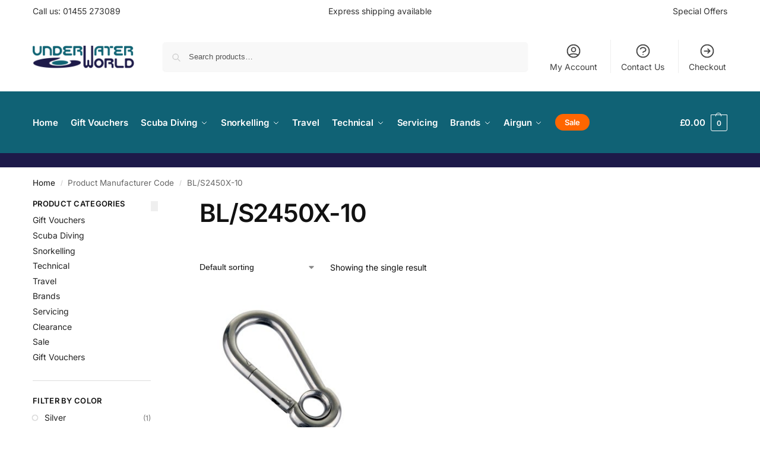

--- FILE ---
content_type: text/html; charset=UTF-8
request_url: https://www.underwaterworld.co.uk/manufacturercode/bls2450x-10/
body_size: 21464
content:
<!doctype html>
<html lang="en-GB">
<head>
<meta charset="UTF-8">
<meta name="viewport" content="height=device-height, width=device-width, initial-scale=1">
<link rel="profile" href="https://gmpg.org/xfn/11">
<link rel="pingback" href="https://www.underwaterworld.co.uk/xmlrpc.php">

<meta name='robots' content='index, follow, max-image-preview:large, max-snippet:-1, max-video-preview:-1' />

	<!-- This site is optimized with the Yoast SEO plugin v26.6 - https://yoast.com/wordpress/plugins/seo/ -->
	<title>BL/S2450X-10 Archives - Underwater World</title>
	<link rel="canonical" href="https://www.underwaterworld.co.uk/manufacturercode/bls2450x-10/" />
	<meta property="og:locale" content="en_GB" />
	<meta property="og:type" content="article" />
	<meta property="og:title" content="BL/S2450X-10 Archives - Underwater World" />
	<meta property="og:url" content="https://www.underwaterworld.co.uk/manufacturercode/bls2450x-10/" />
	<meta property="og:site_name" content="Underwater World" />
	<meta name="twitter:card" content="summary_large_image" />
	<script type="application/ld+json" class="yoast-schema-graph">{"@context":"https://schema.org","@graph":[{"@type":"CollectionPage","@id":"https://www.underwaterworld.co.uk/manufacturercode/bls2450x-10/","url":"https://www.underwaterworld.co.uk/manufacturercode/bls2450x-10/","name":"BL/S2450X-10 Archives - Underwater World","isPartOf":{"@id":"https://www.underwaterworld.co.uk/#website"},"primaryImageOfPage":{"@id":"https://www.underwaterworld.co.uk/manufacturercode/bls2450x-10/#primaryimage"},"image":{"@id":"https://www.underwaterworld.co.uk/manufacturercode/bls2450x-10/#primaryimage"},"thumbnailUrl":"https://www.underwaterworld.co.uk/wp-content/uploads/nc/h/y/hydrotech-carabiner-clip-100mm-single_3.jpg","breadcrumb":{"@id":"https://www.underwaterworld.co.uk/manufacturercode/bls2450x-10/#breadcrumb"},"inLanguage":"en-GB"},{"@type":"ImageObject","inLanguage":"en-GB","@id":"https://www.underwaterworld.co.uk/manufacturercode/bls2450x-10/#primaryimage","url":"https://www.underwaterworld.co.uk/wp-content/uploads/nc/h/y/hydrotech-carabiner-clip-100mm-single_3.jpg","contentUrl":"https://www.underwaterworld.co.uk/wp-content/uploads/nc/h/y/hydrotech-carabiner-clip-100mm-single_3.jpg","width":1200,"height":1200,"caption":"Hydrotech Stainless Steel Carabiner 100mm"},{"@type":"BreadcrumbList","@id":"https://www.underwaterworld.co.uk/manufacturercode/bls2450x-10/#breadcrumb","itemListElement":[{"@type":"ListItem","position":1,"name":"Home","item":"https://www.underwaterworld.co.uk/"},{"@type":"ListItem","position":2,"name":"BL/S2450X-10"}]},{"@type":"WebSite","@id":"https://www.underwaterworld.co.uk/#website","url":"https://www.underwaterworld.co.uk/","name":"Underwater World","description":"Scuba Diving Equipment at Stoney Cove","publisher":{"@id":"https://www.underwaterworld.co.uk/#organization"},"potentialAction":[{"@type":"SearchAction","target":{"@type":"EntryPoint","urlTemplate":"https://www.underwaterworld.co.uk/?s={search_term_string}"},"query-input":{"@type":"PropertyValueSpecification","valueRequired":true,"valueName":"search_term_string"}}],"inLanguage":"en-GB"},{"@type":"Organization","@id":"https://www.underwaterworld.co.uk/#organization","name":"Stoney Cove","url":"https://www.underwaterworld.co.uk/","logo":{"@type":"ImageObject","inLanguage":"en-GB","@id":"https://www.underwaterworld.co.uk/#/schema/logo/image/","url":"https://www.underwaterworld.co.uk/wp-content/uploads/2021/09/uww-logo-std.png","contentUrl":"https://www.underwaterworld.co.uk/wp-content/uploads/2021/09/uww-logo-std.png","width":359,"height":80,"caption":"Stoney Cove"},"image":{"@id":"https://www.underwaterworld.co.uk/#/schema/logo/image/"},"sameAs":["https://www.facebook.com/stoneycove","https://www.instagram.com/stoneycove"]}]}</script>
	<!-- / Yoast SEO plugin. -->


<style id='wp-img-auto-sizes-contain-inline-css' type='text/css'>
img:is([sizes=auto i],[sizes^="auto," i]){contain-intrinsic-size:3000px 1500px}
/*# sourceURL=wp-img-auto-sizes-contain-inline-css */
</style>

<link rel='stylesheet' id='wp-block-library-css' href='https://www.underwaterworld.co.uk/wp-includes/css/dist/block-library/style.min.css?ver=6.9' type='text/css' media='all' />
<link rel='stylesheet' id='yith-wcbr-css' href='https://www.underwaterworld.co.uk/wp-content/plugins/yith-woocommerce-brands-add-on-premium/assets/css/yith-wcbr.css?ver=2.40.0' type='text/css' media='all' />
<link rel='stylesheet' id='jquery-swiper-css' href='https://www.underwaterworld.co.uk/wp-content/plugins/yith-woocommerce-brands-add-on-premium/assets/css/swiper.css?ver=6.4.6' type='text/css' media='all' />
<link rel='stylesheet' id='select2-css' href='https://www.underwaterworld.co.uk/wp-content/plugins/woocommerce/assets/css/select2.css?ver=10.4.3' type='text/css' media='all' />
<link rel='stylesheet' id='yith-wcbr-shortcode-css' href='https://www.underwaterworld.co.uk/wp-content/plugins/yith-woocommerce-brands-add-on-premium/assets/css/yith-wcbr-shortcode.css?ver=2.40.0' type='text/css' media='all' />
<style id='global-styles-inline-css' type='text/css'>
:root{--wp--preset--aspect-ratio--square: 1;--wp--preset--aspect-ratio--4-3: 4/3;--wp--preset--aspect-ratio--3-4: 3/4;--wp--preset--aspect-ratio--3-2: 3/2;--wp--preset--aspect-ratio--2-3: 2/3;--wp--preset--aspect-ratio--16-9: 16/9;--wp--preset--aspect-ratio--9-16: 9/16;--wp--preset--color--black: #000000;--wp--preset--color--cyan-bluish-gray: #abb8c3;--wp--preset--color--white: #ffffff;--wp--preset--color--pale-pink: #f78da7;--wp--preset--color--vivid-red: #cf2e2e;--wp--preset--color--luminous-vivid-orange: #ff6900;--wp--preset--color--luminous-vivid-amber: #fcb900;--wp--preset--color--light-green-cyan: #7bdcb5;--wp--preset--color--vivid-green-cyan: #00d084;--wp--preset--color--pale-cyan-blue: #8ed1fc;--wp--preset--color--vivid-cyan-blue: #0693e3;--wp--preset--color--vivid-purple: #9b51e0;--wp--preset--gradient--vivid-cyan-blue-to-vivid-purple: linear-gradient(135deg,rgb(6,147,227) 0%,rgb(155,81,224) 100%);--wp--preset--gradient--light-green-cyan-to-vivid-green-cyan: linear-gradient(135deg,rgb(122,220,180) 0%,rgb(0,208,130) 100%);--wp--preset--gradient--luminous-vivid-amber-to-luminous-vivid-orange: linear-gradient(135deg,rgb(252,185,0) 0%,rgb(255,105,0) 100%);--wp--preset--gradient--luminous-vivid-orange-to-vivid-red: linear-gradient(135deg,rgb(255,105,0) 0%,rgb(207,46,46) 100%);--wp--preset--gradient--very-light-gray-to-cyan-bluish-gray: linear-gradient(135deg,rgb(238,238,238) 0%,rgb(169,184,195) 100%);--wp--preset--gradient--cool-to-warm-spectrum: linear-gradient(135deg,rgb(74,234,220) 0%,rgb(151,120,209) 20%,rgb(207,42,186) 40%,rgb(238,44,130) 60%,rgb(251,105,98) 80%,rgb(254,248,76) 100%);--wp--preset--gradient--blush-light-purple: linear-gradient(135deg,rgb(255,206,236) 0%,rgb(152,150,240) 100%);--wp--preset--gradient--blush-bordeaux: linear-gradient(135deg,rgb(254,205,165) 0%,rgb(254,45,45) 50%,rgb(107,0,62) 100%);--wp--preset--gradient--luminous-dusk: linear-gradient(135deg,rgb(255,203,112) 0%,rgb(199,81,192) 50%,rgb(65,88,208) 100%);--wp--preset--gradient--pale-ocean: linear-gradient(135deg,rgb(255,245,203) 0%,rgb(182,227,212) 50%,rgb(51,167,181) 100%);--wp--preset--gradient--electric-grass: linear-gradient(135deg,rgb(202,248,128) 0%,rgb(113,206,126) 100%);--wp--preset--gradient--midnight: linear-gradient(135deg,rgb(2,3,129) 0%,rgb(40,116,252) 100%);--wp--preset--font-size--small: clamp(1rem, 1rem + ((1vw - 0.2rem) * 0.368), 1.2rem);--wp--preset--font-size--medium: clamp(1rem, 1rem + ((1vw - 0.2rem) * 0.92), 1.5rem);--wp--preset--font-size--large: clamp(1.5rem, 1.5rem + ((1vw - 0.2rem) * 0.92), 2rem);--wp--preset--font-size--x-large: clamp(1.5rem, 1.5rem + ((1vw - 0.2rem) * 1.379), 2.25rem);--wp--preset--font-size--x-small: 0.85rem;--wp--preset--font-size--base: clamp(1rem, 1rem + ((1vw - 0.2rem) * 0.46), 1.25rem);--wp--preset--font-size--xx-large: clamp(2rem, 2rem + ((1vw - 0.2rem) * 1.839), 3rem);--wp--preset--font-size--xxx-large: clamp(2.25rem, 2.25rem + ((1vw - 0.2rem) * 3.218), 4rem);--wp--preset--spacing--20: 0.44rem;--wp--preset--spacing--30: 0.67rem;--wp--preset--spacing--40: 1rem;--wp--preset--spacing--50: 1.5rem;--wp--preset--spacing--60: 2.25rem;--wp--preset--spacing--70: 3.38rem;--wp--preset--spacing--80: 5.06rem;--wp--preset--spacing--small: clamp(.25rem, 2.5vw, 0.75rem);--wp--preset--spacing--medium: clamp(1rem, 4vw, 2rem);--wp--preset--spacing--large: clamp(1.25rem, 6vw, 3rem);--wp--preset--spacing--x-large: clamp(3rem, 7vw, 5rem);--wp--preset--spacing--xx-large: clamp(4rem, 9vw, 7rem);--wp--preset--spacing--xxx-large: clamp(5rem, 12vw, 9rem);--wp--preset--spacing--xxxx-large: clamp(6rem, 14vw, 13rem);--wp--preset--shadow--natural: 6px 6px 9px rgba(0, 0, 0, 0.2);--wp--preset--shadow--deep: 12px 12px 50px rgba(0, 0, 0, 0.4);--wp--preset--shadow--sharp: 6px 6px 0px rgba(0, 0, 0, 0.2);--wp--preset--shadow--outlined: 6px 6px 0px -3px rgb(255, 255, 255), 6px 6px rgb(0, 0, 0);--wp--preset--shadow--crisp: 6px 6px 0px rgb(0, 0, 0);--wp--custom--line-height--none: 1;--wp--custom--line-height--tight: 1.1;--wp--custom--line-height--snug: 1.2;--wp--custom--line-height--normal: 1.5;--wp--custom--line-height--relaxed: 1.625;--wp--custom--line-height--loose: 2;--wp--custom--line-height--body: 1.618;}:root { --wp--style--global--content-size: 900px;--wp--style--global--wide-size: 1190px; }:where(body) { margin: 0; }.wp-site-blocks { padding-top: var(--wp--style--root--padding-top); padding-bottom: var(--wp--style--root--padding-bottom); }.has-global-padding { padding-right: var(--wp--style--root--padding-right); padding-left: var(--wp--style--root--padding-left); }.has-global-padding > .alignfull { margin-right: calc(var(--wp--style--root--padding-right) * -1); margin-left: calc(var(--wp--style--root--padding-left) * -1); }.has-global-padding :where(:not(.alignfull.is-layout-flow) > .has-global-padding:not(.wp-block-block, .alignfull)) { padding-right: 0; padding-left: 0; }.has-global-padding :where(:not(.alignfull.is-layout-flow) > .has-global-padding:not(.wp-block-block, .alignfull)) > .alignfull { margin-left: 0; margin-right: 0; }.wp-site-blocks > .alignleft { float: left; margin-right: 2em; }.wp-site-blocks > .alignright { float: right; margin-left: 2em; }.wp-site-blocks > .aligncenter { justify-content: center; margin-left: auto; margin-right: auto; }:where(.wp-site-blocks) > * { margin-block-start: var(--wp--preset--spacing--medium); margin-block-end: 0; }:where(.wp-site-blocks) > :first-child { margin-block-start: 0; }:where(.wp-site-blocks) > :last-child { margin-block-end: 0; }:root { --wp--style--block-gap: var(--wp--preset--spacing--medium); }:root :where(.is-layout-flow) > :first-child{margin-block-start: 0;}:root :where(.is-layout-flow) > :last-child{margin-block-end: 0;}:root :where(.is-layout-flow) > *{margin-block-start: var(--wp--preset--spacing--medium);margin-block-end: 0;}:root :where(.is-layout-constrained) > :first-child{margin-block-start: 0;}:root :where(.is-layout-constrained) > :last-child{margin-block-end: 0;}:root :where(.is-layout-constrained) > *{margin-block-start: var(--wp--preset--spacing--medium);margin-block-end: 0;}:root :where(.is-layout-flex){gap: var(--wp--preset--spacing--medium);}:root :where(.is-layout-grid){gap: var(--wp--preset--spacing--medium);}.is-layout-flow > .alignleft{float: left;margin-inline-start: 0;margin-inline-end: 2em;}.is-layout-flow > .alignright{float: right;margin-inline-start: 2em;margin-inline-end: 0;}.is-layout-flow > .aligncenter{margin-left: auto !important;margin-right: auto !important;}.is-layout-constrained > .alignleft{float: left;margin-inline-start: 0;margin-inline-end: 2em;}.is-layout-constrained > .alignright{float: right;margin-inline-start: 2em;margin-inline-end: 0;}.is-layout-constrained > .aligncenter{margin-left: auto !important;margin-right: auto !important;}.is-layout-constrained > :where(:not(.alignleft):not(.alignright):not(.alignfull)){max-width: var(--wp--style--global--content-size);margin-left: auto !important;margin-right: auto !important;}.is-layout-constrained > .alignwide{max-width: var(--wp--style--global--wide-size);}body .is-layout-flex{display: flex;}.is-layout-flex{flex-wrap: wrap;align-items: center;}.is-layout-flex > :is(*, div){margin: 0;}body .is-layout-grid{display: grid;}.is-layout-grid > :is(*, div){margin: 0;}body{font-family: var(--wp--preset--font-family--primary);--wp--style--root--padding-top: 0;--wp--style--root--padding-right: var(--wp--preset--spacing--medium);--wp--style--root--padding-bottom: 0;--wp--style--root--padding-left: var(--wp--preset--spacing--medium);}a:where(:not(.wp-element-button)){text-decoration: false;}:root :where(.wp-element-button, .wp-block-button__link){background-color: #32373c;border-width: 0;color: #fff;font-family: inherit;font-size: inherit;font-style: inherit;font-weight: inherit;letter-spacing: inherit;line-height: inherit;padding-top: calc(0.667em + 2px);padding-right: calc(1.333em + 2px);padding-bottom: calc(0.667em + 2px);padding-left: calc(1.333em + 2px);text-decoration: none;text-transform: inherit;}.has-black-color{color: var(--wp--preset--color--black) !important;}.has-cyan-bluish-gray-color{color: var(--wp--preset--color--cyan-bluish-gray) !important;}.has-white-color{color: var(--wp--preset--color--white) !important;}.has-pale-pink-color{color: var(--wp--preset--color--pale-pink) !important;}.has-vivid-red-color{color: var(--wp--preset--color--vivid-red) !important;}.has-luminous-vivid-orange-color{color: var(--wp--preset--color--luminous-vivid-orange) !important;}.has-luminous-vivid-amber-color{color: var(--wp--preset--color--luminous-vivid-amber) !important;}.has-light-green-cyan-color{color: var(--wp--preset--color--light-green-cyan) !important;}.has-vivid-green-cyan-color{color: var(--wp--preset--color--vivid-green-cyan) !important;}.has-pale-cyan-blue-color{color: var(--wp--preset--color--pale-cyan-blue) !important;}.has-vivid-cyan-blue-color{color: var(--wp--preset--color--vivid-cyan-blue) !important;}.has-vivid-purple-color{color: var(--wp--preset--color--vivid-purple) !important;}.has-black-background-color{background-color: var(--wp--preset--color--black) !important;}.has-cyan-bluish-gray-background-color{background-color: var(--wp--preset--color--cyan-bluish-gray) !important;}.has-white-background-color{background-color: var(--wp--preset--color--white) !important;}.has-pale-pink-background-color{background-color: var(--wp--preset--color--pale-pink) !important;}.has-vivid-red-background-color{background-color: var(--wp--preset--color--vivid-red) !important;}.has-luminous-vivid-orange-background-color{background-color: var(--wp--preset--color--luminous-vivid-orange) !important;}.has-luminous-vivid-amber-background-color{background-color: var(--wp--preset--color--luminous-vivid-amber) !important;}.has-light-green-cyan-background-color{background-color: var(--wp--preset--color--light-green-cyan) !important;}.has-vivid-green-cyan-background-color{background-color: var(--wp--preset--color--vivid-green-cyan) !important;}.has-pale-cyan-blue-background-color{background-color: var(--wp--preset--color--pale-cyan-blue) !important;}.has-vivid-cyan-blue-background-color{background-color: var(--wp--preset--color--vivid-cyan-blue) !important;}.has-vivid-purple-background-color{background-color: var(--wp--preset--color--vivid-purple) !important;}.has-black-border-color{border-color: var(--wp--preset--color--black) !important;}.has-cyan-bluish-gray-border-color{border-color: var(--wp--preset--color--cyan-bluish-gray) !important;}.has-white-border-color{border-color: var(--wp--preset--color--white) !important;}.has-pale-pink-border-color{border-color: var(--wp--preset--color--pale-pink) !important;}.has-vivid-red-border-color{border-color: var(--wp--preset--color--vivid-red) !important;}.has-luminous-vivid-orange-border-color{border-color: var(--wp--preset--color--luminous-vivid-orange) !important;}.has-luminous-vivid-amber-border-color{border-color: var(--wp--preset--color--luminous-vivid-amber) !important;}.has-light-green-cyan-border-color{border-color: var(--wp--preset--color--light-green-cyan) !important;}.has-vivid-green-cyan-border-color{border-color: var(--wp--preset--color--vivid-green-cyan) !important;}.has-pale-cyan-blue-border-color{border-color: var(--wp--preset--color--pale-cyan-blue) !important;}.has-vivid-cyan-blue-border-color{border-color: var(--wp--preset--color--vivid-cyan-blue) !important;}.has-vivid-purple-border-color{border-color: var(--wp--preset--color--vivid-purple) !important;}.has-vivid-cyan-blue-to-vivid-purple-gradient-background{background: var(--wp--preset--gradient--vivid-cyan-blue-to-vivid-purple) !important;}.has-light-green-cyan-to-vivid-green-cyan-gradient-background{background: var(--wp--preset--gradient--light-green-cyan-to-vivid-green-cyan) !important;}.has-luminous-vivid-amber-to-luminous-vivid-orange-gradient-background{background: var(--wp--preset--gradient--luminous-vivid-amber-to-luminous-vivid-orange) !important;}.has-luminous-vivid-orange-to-vivid-red-gradient-background{background: var(--wp--preset--gradient--luminous-vivid-orange-to-vivid-red) !important;}.has-very-light-gray-to-cyan-bluish-gray-gradient-background{background: var(--wp--preset--gradient--very-light-gray-to-cyan-bluish-gray) !important;}.has-cool-to-warm-spectrum-gradient-background{background: var(--wp--preset--gradient--cool-to-warm-spectrum) !important;}.has-blush-light-purple-gradient-background{background: var(--wp--preset--gradient--blush-light-purple) !important;}.has-blush-bordeaux-gradient-background{background: var(--wp--preset--gradient--blush-bordeaux) !important;}.has-luminous-dusk-gradient-background{background: var(--wp--preset--gradient--luminous-dusk) !important;}.has-pale-ocean-gradient-background{background: var(--wp--preset--gradient--pale-ocean) !important;}.has-electric-grass-gradient-background{background: var(--wp--preset--gradient--electric-grass) !important;}.has-midnight-gradient-background{background: var(--wp--preset--gradient--midnight) !important;}.has-small-font-size{font-size: var(--wp--preset--font-size--small) !important;}.has-medium-font-size{font-size: var(--wp--preset--font-size--medium) !important;}.has-large-font-size{font-size: var(--wp--preset--font-size--large) !important;}.has-x-large-font-size{font-size: var(--wp--preset--font-size--x-large) !important;}.has-x-small-font-size{font-size: var(--wp--preset--font-size--x-small) !important;}.has-base-font-size{font-size: var(--wp--preset--font-size--base) !important;}.has-xx-large-font-size{font-size: var(--wp--preset--font-size--xx-large) !important;}.has-xxx-large-font-size{font-size: var(--wp--preset--font-size--xxx-large) !important;}
:root :where(.wp-block-columns){margin-bottom: 0px;}
:root :where(.wp-block-pullquote){font-size: clamp(0.984em, 0.984rem + ((1vw - 0.2em) * 0.949), 1.5em);line-height: 1.6;}
:root :where(.wp-block-spacer){margin-top: 0 !important;}
/*# sourceURL=global-styles-inline-css */
</style>
<style id='woocommerce-inline-inline-css' type='text/css'>
.woocommerce form .form-row .required { visibility: visible; }
/*# sourceURL=woocommerce-inline-inline-css */
</style>
<link rel='stylesheet' id='shoptimizer-main-min-css' href='https://www.underwaterworld.co.uk/wp-content/themes/shoptimizer/assets/css/main/main.min.css?ver=2.9.1' type='text/css' media='all' />
<link rel='stylesheet' id='shoptimizer-blog-min-css' href='https://www.underwaterworld.co.uk/wp-content/themes/shoptimizer/assets/css/main/blog.min.css?ver=2.9.1' type='text/css' media='all' />
<link rel='stylesheet' id='shoptimizer-blocks-min-css' href='https://www.underwaterworld.co.uk/wp-content/themes/shoptimizer/assets/css/main/blocks.min.css?ver=2.9.1' type='text/css' media='all' />
<link rel='stylesheet' id='shoptimizer-reduced-motion-css' href='https://www.underwaterworld.co.uk/wp-content/themes/shoptimizer/assets/css/components/accessibility/reduced-motion.css?ver=2.9.1' type='text/css' media='all' />
<link rel='stylesheet' id='wc-sagepaydirect-css' href='https://www.underwaterworld.co.uk/wp-content/plugins/woocommerce-gateway-sagepay-form/assets/css/checkout.css?ver=5.16.1' type='text/css' media='' />
<link rel='stylesheet' id='wc-pb-checkout-blocks-css' href='https://www.underwaterworld.co.uk/wp-content/plugins/woocommerce-product-bundles/assets/css/frontend/checkout-blocks.css?ver=8.5.5' type='text/css' media='all' />
<link rel='stylesheet' id='shoptimizer-elementor-pro-css' href='https://www.underwaterworld.co.uk/wp-content/themes/shoptimizer/inc/compatibility/elementor-pro/elementor-pro.css?ver=2.9.1' type='text/css' media='all' />
<link rel='stylesheet' id='shoptimizer-wc-bundles-style-css' href='https://www.underwaterworld.co.uk/wp-content/themes/shoptimizer/inc/compatibility/woocommerce-product-bundles/woocommerce-product-bundles.css?ver=6.9' type='text/css' media='all' />
<link rel='stylesheet' id='wc-bundle-style-css' href='https://www.underwaterworld.co.uk/wp-content/plugins/woocommerce-product-bundles/assets/css/frontend/woocommerce.css?ver=8.5.5' type='text/css' media='all' />
<script type="text/template" id="tmpl-variation-template">
	<div class="woocommerce-variation-description">{{{ data.variation.variation_description }}}</div>
	<div class="woocommerce-variation-price">{{{ data.variation.price_html }}}</div>
	<div class="woocommerce-variation-availability">{{{ data.variation.availability_html }}}</div>
</script>
<script type="text/template" id="tmpl-unavailable-variation-template">
	<p role="alert">Sorry, this product is unavailable. Please choose a different combination.</p>
</script>
<script type="text/javascript" src="https://www.underwaterworld.co.uk/wp-includes/js/jquery/jquery.min.js?ver=3.7.1" id="jquery-core-js"></script>
<script type="text/javascript" src="https://www.underwaterworld.co.uk/wp-includes/js/jquery/jquery-migrate.min.js?ver=3.4.1" id="jquery-migrate-js"></script>
<script type="text/javascript" src="https://www.underwaterworld.co.uk/wp-includes/js/underscore.min.js?ver=1.13.7" id="underscore-js"></script>
<script type="text/javascript" id="wp-util-js-extra">
/* <![CDATA[ */
var _wpUtilSettings = {"ajax":{"url":"/wp-admin/admin-ajax.php"}};
//# sourceURL=wp-util-js-extra
/* ]]> */
</script>
<script type="text/javascript" src="https://www.underwaterworld.co.uk/wp-includes/js/wp-util.min.js?ver=6.9" id="wp-util-js"></script>
<script type="text/javascript" src="https://www.underwaterworld.co.uk/wp-content/plugins/woocommerce/assets/js/jquery-blockui/jquery.blockUI.min.js?ver=2.7.0-wc.10.4.3" id="wc-jquery-blockui-js" data-wp-strategy="defer"></script>
<script type="text/javascript" id="wc-add-to-cart-js-extra">
/* <![CDATA[ */
var wc_add_to_cart_params = {"ajax_url":"/wp-admin/admin-ajax.php","wc_ajax_url":"/?wc-ajax=%%endpoint%%","i18n_view_cart":"View basket","cart_url":"https://www.underwaterworld.co.uk/cart/","is_cart":"","cart_redirect_after_add":"no"};
//# sourceURL=wc-add-to-cart-js-extra
/* ]]> */
</script>
<script type="text/javascript" src="https://www.underwaterworld.co.uk/wp-content/plugins/woocommerce/assets/js/frontend/add-to-cart.min.js?ver=10.4.3" id="wc-add-to-cart-js" defer="defer" data-wp-strategy="defer"></script>
<script type="text/javascript" src="https://www.underwaterworld.co.uk/wp-content/plugins/woocommerce/assets/js/js-cookie/js.cookie.min.js?ver=2.1.4-wc.10.4.3" id="wc-js-cookie-js" defer="defer" data-wp-strategy="defer"></script>
<script type="text/javascript" id="woocommerce-js-extra">
/* <![CDATA[ */
var woocommerce_params = {"ajax_url":"/wp-admin/admin-ajax.php","wc_ajax_url":"/?wc-ajax=%%endpoint%%","i18n_password_show":"Show password","i18n_password_hide":"Hide password"};
//# sourceURL=woocommerce-js-extra
/* ]]> */
</script>
<script type="text/javascript" src="https://www.underwaterworld.co.uk/wp-content/plugins/woocommerce/assets/js/frontend/woocommerce.min.js?ver=10.4.3" id="woocommerce-js" defer="defer" data-wp-strategy="defer"></script>
<script type="text/javascript">
/* <![CDATA[ */
var commercekit_ajs = {"ajax_url":"\/?commercekit-ajax","ajax_nonce":0};
var commercekit_pdp = [];
var commercekit_as = [];
/* ]]> */
</script>
	
		<!-- GA Google Analytics @ https://m0n.co/ga -->
		<script async src="https://www.googletagmanager.com/gtag/js?id=G-QC7NM3QVVR"></script>
		<script>
			window.dataLayer = window.dataLayer || [];
			function gtag(){dataLayer.push(arguments);}
			gtag('js', new Date());
			gtag('config', 'G-QC7NM3QVVR');
		</script>

	
	<noscript><style>.woocommerce-product-gallery{ opacity: 1 !important; }</style></noscript>
	<meta name="generator" content="Elementor 3.34.0; features: additional_custom_breakpoints; settings: css_print_method-external, google_font-enabled, font_display-auto">
			<style>
				.e-con.e-parent:nth-of-type(n+4):not(.e-lazyloaded):not(.e-no-lazyload),
				.e-con.e-parent:nth-of-type(n+4):not(.e-lazyloaded):not(.e-no-lazyload) * {
					background-image: none !important;
				}
				@media screen and (max-height: 1024px) {
					.e-con.e-parent:nth-of-type(n+3):not(.e-lazyloaded):not(.e-no-lazyload),
					.e-con.e-parent:nth-of-type(n+3):not(.e-lazyloaded):not(.e-no-lazyload) * {
						background-image: none !important;
					}
				}
				@media screen and (max-height: 640px) {
					.e-con.e-parent:nth-of-type(n+2):not(.e-lazyloaded):not(.e-no-lazyload),
					.e-con.e-parent:nth-of-type(n+2):not(.e-lazyloaded):not(.e-no-lazyload) * {
						background-image: none !important;
					}
				}
			</style>
			<link rel="icon" href="https://www.underwaterworld.co.uk/wp-content/uploads/2021/08/favicon-1.png" sizes="32x32" />
<link rel="icon" href="https://www.underwaterworld.co.uk/wp-content/uploads/2021/08/favicon-1.png" sizes="192x192" />
<link rel="apple-touch-icon" href="https://www.underwaterworld.co.uk/wp-content/uploads/2021/08/favicon-1.png" />
<meta name="msapplication-TileImage" content="https://www.underwaterworld.co.uk/wp-content/uploads/2021/08/favicon-1.png" />
		<style type="text/css" id="wp-custom-css">
			.gridlist-buttonwrap {padding-top:35px;}
.menu-primary-menu-container>ul>li.menu-button>a span { background-color:#ff6600 !important;}
.menu-primary-menu-container>ul>li.menu-button>a:hover span { color:#106275 !important;}
#evf-21808-field_CpjRqowsYg-1-container > label > span {color:#ffffff;}
#evf-21808-field_CpjRqowsYg-1 > input {width:150px;} 
.gallery.gallery-columns-2 .gallery-item, header.woocommerce-products-header img { width: 100% !important;}		</style>
		<style id="kirki-inline-styles">.site-header .custom-logo-link img{height:38px;}.is_stuck .logo-mark{width:60px;}.price ins, .summary .yith-wcwl-add-to-wishlist a:before, .site .commercekit-wishlist a i:before, .commercekit-wishlist-table .price, .commercekit-wishlist-table .price ins, .commercekit-ajs-product-price, .commercekit-ajs-product-price ins, .widget-area .widget.widget_categories a:hover, #secondary .widget ul li a:hover, #secondary.widget-area .widget li.chosen a, .widget-area .widget a:hover, #secondary .widget_recent_comments ul li a:hover, .woocommerce-pagination .page-numbers li .page-numbers.current, div.product p.price, body:not(.mobile-toggled) .main-navigation ul.menu li.full-width.menu-item-has-children ul li.highlight > a, body:not(.mobile-toggled) .main-navigation ul.menu li.full-width.menu-item-has-children ul li.highlight > a:hover, #secondary .widget ins span.amount, #secondary .widget ins span.amount span, .search-results article h2 a:hover{color:#dc9814;}.spinner > div, .widget_price_filter .ui-slider .ui-slider-range, .widget_price_filter .ui-slider .ui-slider-handle, #page .woocommerce-tabs ul.tabs li span, #secondary.widget-area .widget .tagcloud a:hover, .widget-area .widget.widget_product_tag_cloud a:hover, footer .mc4wp-form input[type="submit"], #payment .payment_methods li.woocommerce-PaymentMethod > input[type=radio]:first-child:checked + label:before, #payment .payment_methods li.wc_payment_method > input[type=radio]:first-child:checked + label:before, #shipping_method > li > input[type=radio]:first-child:checked + label:before, ul#shipping_method li:only-child label:before, .image-border .elementor-image:after, ul.products li.product .yith-wcwl-wishlistexistsbrowse a:before, ul.products li.product .yith-wcwl-wishlistaddedbrowse a:before, ul.products li.product .yith-wcwl-add-button a:before, .summary .yith-wcwl-add-to-wishlist a:before, li.product .commercekit-wishlist a em.cg-wishlist-t:before, li.product .commercekit-wishlist a em.cg-wishlist:before, .site .commercekit-wishlist a i:before, .summary .commercekit-wishlist a i.cg-wishlist-t:before, .woocommerce-tabs ul.tabs li a span, .commercekit-atc-tab-links li a span, .main-navigation ul li a span strong, .widget_layered_nav ul.woocommerce-widget-layered-nav-list li.chosen:before{background-color:#dc9814;}.woocommerce-tabs .tabs li a::after, .commercekit-atc-tab-links li a:after{border-color:#dc9814;}a{color:#1e68c4;}a:hover{color:#111;}body{background-color:#fff;}.col-full.topbar-wrapper{background-color:#fff;border-bottom-color:#eee;}.top-bar, .top-bar a{color:#323232;}body:not(.header-4) .site-header, .header-4-container{background-color:#fff;}.header-widget-region{background-color:#1d1a49;font-size:14px;}.header-widget-region, .header-widget-region a{color:#fff;}.button, .button:hover, .message-inner a.button, .wc-proceed-to-checkout a.button, .wc-proceed-to-checkout .checkout-button.button:hover, .commercekit-wishlist-table button, input[type=submit], ul.products li.product .button, ul.products li.product .added_to_cart, ul.wc-block-grid__products .wp-block-button__link, ul.wc-block-grid__products .wp-block-button__link:hover, .site .widget_shopping_cart a.button.checkout, .woocommerce #respond input#submit.alt, .main-navigation ul.menu ul li a.button, .main-navigation ul.menu ul li a.button:hover, body .main-navigation ul.menu li.menu-item-has-children.full-width > .sub-menu-wrapper li a.button:hover, .main-navigation ul.menu li.menu-item-has-children.full-width > .sub-menu-wrapper li:hover a.added_to_cart, .site div.wpforms-container-full .wpforms-form button[type=submit], .product .cart .single_add_to_cart_button, .woocommerce-cart p.return-to-shop a, .elementor-row .feature p a, .image-feature figcaption span, .wp-element-button.wc-block-cart__submit-button, .wp-element-button.wc-block-components-button.wc-block-components-checkout-place-order-button{color:#fff;}.single-product div.product form.cart .button.added::before, #payment .place-order .button:before, .cart-collaterals .checkout-button:before, .widget_shopping_cart .buttons .checkout:before{background-color:#fff;}.button, input[type=submit], ul.products li.product .button, .commercekit-wishlist-table button, .woocommerce #respond input#submit.alt, .product .cart .single_add_to_cart_button, .widget_shopping_cart a.button.checkout, .main-navigation ul.menu li.menu-item-has-children.full-width > .sub-menu-wrapper li a.added_to_cart, .site div.wpforms-container-full .wpforms-form button[type=submit], ul.products li.product .added_to_cart, ul.wc-block-grid__products .wp-block-button__link, .woocommerce-cart p.return-to-shop a, .elementor-row .feature a, .image-feature figcaption span, .wp-element-button.wc-block-cart__submit-button, .wp-element-button.wc-block-components-button.wc-block-components-checkout-place-order-button{background-color:#3bb54a;}.widget_shopping_cart a.button.checkout{border-color:#3bb54a;}.button:hover, [type="submit"]:hover, .commercekit-wishlist-table button:hover, ul.products li.product .button:hover, #place_order[type="submit"]:hover, body .woocommerce #respond input#submit.alt:hover, .product .cart .single_add_to_cart_button:hover, .main-navigation ul.menu li.menu-item-has-children.full-width > .sub-menu-wrapper li a.added_to_cart:hover, .site div.wpforms-container-full .wpforms-form button[type=submit]:hover, .site div.wpforms-container-full .wpforms-form button[type=submit]:focus, ul.products li.product .added_to_cart:hover, ul.wc-block-grid__products .wp-block-button__link:hover, .widget_shopping_cart a.button.checkout:hover, .woocommerce-cart p.return-to-shop a:hover, .wp-element-button.wc-block-cart__submit-button:hover, .wp-element-button.wc-block-components-button.wc-block-components-checkout-place-order-button:hover{background-color:#009245;}.widget_shopping_cart a.button.checkout:hover{border-color:#009245;}.onsale, .product-label, .wc-block-grid__product-onsale{background-color:#3bb54a;color:#fff;}.content-area .summary .onsale{color:#3bb54a;}.summary .product-label:before, .product-details-wrapper .product-label:before{border-right-color:#3bb54a;}.rtl .product-details-wrapper .product-label:before{border-left-color:#3bb54a;}.entry-content .testimonial-entry-title:after, .cart-summary .widget li strong::before, p.stars.selected a.active::before, p.stars:hover a::before, p.stars.selected a:not(.active)::before{color:#ee9e13;}.star-rating > span:before{background-color:#ee9e13;}header.woocommerce-products-header, .shoptimizer-category-banner{background-color:#ffffff;}.term-description p, .term-description a, .term-description a:hover, .shoptimizer-category-banner h1, .shoptimizer-category-banner .taxonomy-description p{color:#222;}.single-product .site-content .col-full{background-color:#f8f8f8;}.call-back-feature button{background-color:#dc9814;}.call-back-feature button, .site-content div.call-back-feature button:hover{color:#fff;}ul.checkout-bar:before, .woocommerce-checkout .checkout-bar li.active:after, ul.checkout-bar li.visited:after{background-color:#3bb54a;}.below-content .widget .ri{color:#999;}.below-content .widget svg{stroke:#999;}footer.site-footer, footer.copyright{background-color:#111;color:#ccc;}.site footer.site-footer .widget .widget-title, .site-footer .widget.widget_block h2{color:#fff;}footer.site-footer a:not(.button), footer.copyright a{color:#999;}footer.site-footer a:not(.button):hover, footer.copyright a:hover{color:#fff;}footer.site-footer li a:after{border-color:#fff;}.top-bar{font-size:14px;}.menu-primary-menu-container > ul > li > a span:before, .menu-primary-menu-container > ul > li.nolink > span:before{border-color:#dc9814;}.secondary-navigation .menu a, .ri.menu-item:before, .fa.menu-item:before{color:#404040;}.secondary-navigation .icon-wrapper svg{stroke:#404040;}.shoptimizer-cart a.cart-contents .count, .shoptimizer-cart a.cart-contents .count:after{border-color:#ffffff;}.shoptimizer-cart a.cart-contents .count, .shoptimizer-cart-icon i{color:#ffffff;}.shoptimizer-cart a.cart-contents:hover .count, .shoptimizer-cart a.cart-contents:hover .count{background-color:#ffffff;}.shoptimizer-cart .cart-contents{color:#fff;}.header-widget-region .widget{padding-top:12px;padding-bottom:12px;}.col-full, .single-product .site-content .shoptimizer-sticky-add-to-cart .col-full, body .woocommerce-message, .single-product .site-content .commercekit-sticky-add-to-cart .col-full, .wc-block-components-notice-banner{max-width:1170px;}.product-details-wrapper, .single-product .woocommerce:has(.woocommerce-message), .single-product .woocommerce-Tabs-panel, .single-product .archive-header .woocommerce-breadcrumb, .plp-below.archive.woocommerce .archive-header .woocommerce-breadcrumb, .related.products, .site-content #sspotReviews:not([data-shortcode="1"]), .upsells.products, .composite_summary, .composite_wrap, .wc-prl-recommendations, .yith-wfbt-section.woocommerce{max-width:calc(1170px + 5.2325em);}.main-navigation ul li.menu-item-has-children.full-width .container, .single-product .woocommerce-error{max-width:1170px;}.below-content .col-full, footer .col-full{max-width:calc(1170px + 40px);}body, button, input, select, option, textarea, :root :where(body){font-family:Inter;font-size:16px;font-weight:400;color:#444;}:root{font-family:Inter;font-size:16px;font-weight:400;color:#444;}.menu-primary-menu-container > ul > li > a, .shoptimizer-cart .cart-contents, .menu-primary-menu-container > ul > li.nolink > span{font-family:Inter;font-size:15px;font-weight:600;letter-spacing:-0.1px;text-transform:none;}.main-navigation ul.menu ul li > a, .main-navigation ul.nav-menu ul li > a, .main-navigation ul.menu ul li.nolink{font-family:Inter;font-size:14px;font-weight:400;text-transform:none;}.main-navigation ul.menu li.menu-item-has-children.full-width > .sub-menu-wrapper li.menu-item-has-children > a, .main-navigation ul.menu li.menu-item-has-children.full-width > .sub-menu-wrapper li.heading > a, .main-navigation ul.menu li.menu-item-has-children.full-width > .sub-menu-wrapper li.nolink > span{font-family:Inter;font-size:12px;font-weight:600;letter-spacing:0.5px;text-transform:uppercase;color:#111;}.entry-content{font-family:Inter;font-size:16px;font-weight:400;line-height:1.6;text-transform:none;color:#222;}h1{font-family:Inter;font-size:42px;font-weight:600;letter-spacing:-1.1px;line-height:1.2;text-transform:none;color:#111;}h2{font-family:Inter;font-size:30px;font-weight:600;letter-spacing:-0.5px;line-height:1.25;text-transform:none;color:#111;}h3{font-family:Inter;font-size:24px;font-weight:600;letter-spacing:0px;line-height:1.45;text-transform:none;color:#222;}h4{font-family:Inter;font-size:18px;font-weight:600;letter-spacing:0px;line-height:1.4;text-transform:none;color:#111;}h5{font-family:Inter;font-size:18px;font-weight:600;letter-spacing:0px;line-height:1.4;text-transform:none;color:#111;}blockquote p{font-family:Inter;font-size:20px;font-weight:400;line-height:1.45;text-transform:none;color:#111;}.widget .widget-title, .widget .widgettitle, .widget.widget_block h2{font-family:Inter;font-size:13px;font-weight:600;letter-spacing:0.3px;line-height:1.5;text-transform:uppercase;}.single-post h1{font-family:Inter;font-size:40px;font-weight:600;letter-spacing:-0.6px;line-height:1.24;text-transform:none;}.term-description, .shoptimizer-category-banner .taxonomy-description{font-family:Inter;font-size:17px;font-weight:400;letter-spacing:-0.1px;line-height:1.5;text-transform:none;}ul.products li.product .woocommerce-loop-product__title, ul.products li.product:not(.product-category) h2, ul.products li.product .woocommerce-loop-product__title, ul.products li.product .woocommerce-loop-product__title, .main-navigation ul.menu ul li.product .woocommerce-loop-product__title a, .wc-block-grid__product .wc-block-grid__product-title{font-family:Inter;font-size:15px;font-weight:600;letter-spacing:0px;line-height:1.3;text-transform:none;}.summary h1{font-family:Inter;font-size:34px;font-weight:600;letter-spacing:-0.5px;line-height:1.2;text-transform:none;}body .woocommerce #respond input#submit.alt, body .woocommerce a.button.alt, body .woocommerce button.button.alt, body .woocommerce input.button.alt, .product .cart .single_add_to_cart_button, .shoptimizer-sticky-add-to-cart__content-button a.button, #cgkit-tab-commercekit-sticky-atc-title button, #cgkit-mobile-commercekit-sticky-atc button, .widget_shopping_cart a.button.checkout{font-family:Inter;font-size:16px;font-weight:600;letter-spacing:0px;text-transform:none;}@media (min-width: 993px){.is_stuck .primary-navigation.with-logo .menu-primary-menu-container{margin-left:60px;}.header-4 .header-4-container{border-bottom-color:#eee;}.col-full-nav{background-color:#106275;}.col-full.main-header{padding-top:30px;padding-bottom:30px;}.menu-primary-menu-container > ul > li > a, .menu-primary-menu-container > ul > li.nolink > span, .site-header-cart, .logo-mark{line-height:103px;}.site-header-cart, .menu-primary-menu-container > ul > li.menu-button{height:103px;}.menu-primary-menu-container > ul > li > a, .menu-primary-menu-container > ul > li.nolink > span{color:#fff;}.main-navigation ul.menu > li.menu-item-has-children > a::after{background-color:#fff;}.menu-primary-menu-container > ul.menu:hover > li > a{opacity:0.65;}.main-navigation ul.menu ul.sub-menu{background-color:#fff;}.main-navigation ul.menu ul li a, .main-navigation ul.nav-menu ul li a{color:#323232;}.main-navigation ul.menu ul li.menu-item:not(.menu-item-image):not(.heading) > a:hover{color:#dc9814;}.shoptimizer-cart-icon svg{stroke:#ffffff;}.shoptimizer-cart a.cart-contents:hover .count{color:#dd9933;}body.header-4:not(.full-width-header) .header-4-inner, .summary form.cart.commercekit_sticky-atc .commercekit-pdp-sticky-inner, .commercekit-atc-sticky-tabs ul.commercekit-atc-tab-links, .h-ckit-filters.no-woocommerce-sidebar .commercekit-product-filters{max-width:1170px;}#secondary{width:17%;}.content-area{width:76%;}}@media (max-width: 992px){.main-header, .site-branding{height:70px;}.main-header .site-header-cart{top:calc(-14px + 70px / 2);}.sticky-m .mobile-filter, .sticky-m #cgkitpf-horizontal{top:70px;}.sticky-m .commercekit-atc-sticky-tabs{top:calc(70px - 1px);}.m-search-bh.sticky-m .commercekit-atc-sticky-tabs, .m-search-toggled.sticky-m .commercekit-atc-sticky-tabs{top:calc(70px + 60px - 1px);}.m-search-bh.sticky-m .mobile-filter, .m-search-toggled.sticky-m .mobile-filter, .m-search-bh.sticky-m #cgkitpf-horizontal, .m-search-toggled.sticky-m #cgkitpf-horizontal{top:calc(70px + 60px);}.sticky-m .cg-layout-vertical-scroll .cg-thumb-swiper{top:calc(70px + 10px);}body.theme-shoptimizer .site-header .custom-logo-link img, body.wp-custom-logo .site-header .custom-logo-link img{height:22px;}.m-search-bh .site-search, .m-search-toggled .site-search, .site-branding button.menu-toggle, .site-branding button.menu-toggle:hover{background-color:#fff;}.menu-toggle .bar, .shoptimizer-cart a.cart-contents:hover .count{background-color:#111;}.menu-toggle .bar-text, .menu-toggle:hover .bar-text, .shoptimizer-cart a.cart-contents .count{color:#111;}.mobile-search-toggle svg, .shoptimizer-myaccount svg{stroke:#111;}.shoptimizer-cart a.cart-contents:hover .count{background-color:#106275;}.shoptimizer-cart a.cart-contents:not(:hover) .count{color:#106275;}.shoptimizer-cart-icon svg{stroke:#106275;}.shoptimizer-cart a.cart-contents .count, .shoptimizer-cart a.cart-contents .count:after{border-color:#106275;}.col-full-nav{background-color:#fff;}.main-navigation ul li a, .menu-primary-menu-container > ul > li.nolink > span, body .main-navigation ul.menu > li.menu-item-has-children > span.caret::after, .main-navigation .woocommerce-loop-product__title, .main-navigation ul.menu li.product, body .main-navigation ul.menu li.menu-item-has-children.full-width>.sub-menu-wrapper li h6 a, body .main-navigation ul.menu li.menu-item-has-children.full-width>.sub-menu-wrapper li h6 a:hover, .main-navigation ul.products li.product .price, body .main-navigation ul.menu li.menu-item-has-children li.menu-item-has-children span.caret, body.mobile-toggled .main-navigation ul.menu li.menu-item-has-children.full-width > .sub-menu-wrapper li p.product__categories a, body.mobile-toggled ul.products li.product p.product__categories a, body li.menu-item-product p.product__categories, main-navigation ul.menu li.menu-item-has-children.full-width > .sub-menu-wrapper li.menu-item-has-children > a, .main-navigation ul.menu li.menu-item-has-children.full-width > .sub-menu-wrapper li.heading > a, .mobile-extra, .mobile-extra h4, .mobile-extra a:not(.button){color:#222;}.main-navigation ul.menu li.menu-item-has-children span.caret::after{background-color:#222;}.main-navigation ul.menu > li.menu-item-has-children.dropdown-open > .sub-menu-wrapper{border-bottom-color:#eee;}}@media (min-width: 992px){.top-bar .textwidget{padding-top:8px;padding-bottom:8px;}}/* cyrillic-ext */
@font-face {
  font-family: 'Inter';
  font-style: normal;
  font-weight: 400;
  font-display: swap;
  src: url(https://www.underwaterworld.co.uk/wp-content/fonts/inter/UcC73FwrK3iLTeHuS_nVMrMxCp50SjIa2JL7SUc.woff2) format('woff2');
  unicode-range: U+0460-052F, U+1C80-1C8A, U+20B4, U+2DE0-2DFF, U+A640-A69F, U+FE2E-FE2F;
}
/* cyrillic */
@font-face {
  font-family: 'Inter';
  font-style: normal;
  font-weight: 400;
  font-display: swap;
  src: url(https://www.underwaterworld.co.uk/wp-content/fonts/inter/UcC73FwrK3iLTeHuS_nVMrMxCp50SjIa0ZL7SUc.woff2) format('woff2');
  unicode-range: U+0301, U+0400-045F, U+0490-0491, U+04B0-04B1, U+2116;
}
/* greek-ext */
@font-face {
  font-family: 'Inter';
  font-style: normal;
  font-weight: 400;
  font-display: swap;
  src: url(https://www.underwaterworld.co.uk/wp-content/fonts/inter/UcC73FwrK3iLTeHuS_nVMrMxCp50SjIa2ZL7SUc.woff2) format('woff2');
  unicode-range: U+1F00-1FFF;
}
/* greek */
@font-face {
  font-family: 'Inter';
  font-style: normal;
  font-weight: 400;
  font-display: swap;
  src: url(https://www.underwaterworld.co.uk/wp-content/fonts/inter/UcC73FwrK3iLTeHuS_nVMrMxCp50SjIa1pL7SUc.woff2) format('woff2');
  unicode-range: U+0370-0377, U+037A-037F, U+0384-038A, U+038C, U+038E-03A1, U+03A3-03FF;
}
/* vietnamese */
@font-face {
  font-family: 'Inter';
  font-style: normal;
  font-weight: 400;
  font-display: swap;
  src: url(https://www.underwaterworld.co.uk/wp-content/fonts/inter/UcC73FwrK3iLTeHuS_nVMrMxCp50SjIa2pL7SUc.woff2) format('woff2');
  unicode-range: U+0102-0103, U+0110-0111, U+0128-0129, U+0168-0169, U+01A0-01A1, U+01AF-01B0, U+0300-0301, U+0303-0304, U+0308-0309, U+0323, U+0329, U+1EA0-1EF9, U+20AB;
}
/* latin-ext */
@font-face {
  font-family: 'Inter';
  font-style: normal;
  font-weight: 400;
  font-display: swap;
  src: url(https://www.underwaterworld.co.uk/wp-content/fonts/inter/UcC73FwrK3iLTeHuS_nVMrMxCp50SjIa25L7SUc.woff2) format('woff2');
  unicode-range: U+0100-02BA, U+02BD-02C5, U+02C7-02CC, U+02CE-02D7, U+02DD-02FF, U+0304, U+0308, U+0329, U+1D00-1DBF, U+1E00-1E9F, U+1EF2-1EFF, U+2020, U+20A0-20AB, U+20AD-20C0, U+2113, U+2C60-2C7F, U+A720-A7FF;
}
/* latin */
@font-face {
  font-family: 'Inter';
  font-style: normal;
  font-weight: 400;
  font-display: swap;
  src: url(https://www.underwaterworld.co.uk/wp-content/fonts/inter/UcC73FwrK3iLTeHuS_nVMrMxCp50SjIa1ZL7.woff2) format('woff2');
  unicode-range: U+0000-00FF, U+0131, U+0152-0153, U+02BB-02BC, U+02C6, U+02DA, U+02DC, U+0304, U+0308, U+0329, U+2000-206F, U+20AC, U+2122, U+2191, U+2193, U+2212, U+2215, U+FEFF, U+FFFD;
}
/* cyrillic-ext */
@font-face {
  font-family: 'Inter';
  font-style: normal;
  font-weight: 600;
  font-display: swap;
  src: url(https://www.underwaterworld.co.uk/wp-content/fonts/inter/UcC73FwrK3iLTeHuS_nVMrMxCp50SjIa2JL7SUc.woff2) format('woff2');
  unicode-range: U+0460-052F, U+1C80-1C8A, U+20B4, U+2DE0-2DFF, U+A640-A69F, U+FE2E-FE2F;
}
/* cyrillic */
@font-face {
  font-family: 'Inter';
  font-style: normal;
  font-weight: 600;
  font-display: swap;
  src: url(https://www.underwaterworld.co.uk/wp-content/fonts/inter/UcC73FwrK3iLTeHuS_nVMrMxCp50SjIa0ZL7SUc.woff2) format('woff2');
  unicode-range: U+0301, U+0400-045F, U+0490-0491, U+04B0-04B1, U+2116;
}
/* greek-ext */
@font-face {
  font-family: 'Inter';
  font-style: normal;
  font-weight: 600;
  font-display: swap;
  src: url(https://www.underwaterworld.co.uk/wp-content/fonts/inter/UcC73FwrK3iLTeHuS_nVMrMxCp50SjIa2ZL7SUc.woff2) format('woff2');
  unicode-range: U+1F00-1FFF;
}
/* greek */
@font-face {
  font-family: 'Inter';
  font-style: normal;
  font-weight: 600;
  font-display: swap;
  src: url(https://www.underwaterworld.co.uk/wp-content/fonts/inter/UcC73FwrK3iLTeHuS_nVMrMxCp50SjIa1pL7SUc.woff2) format('woff2');
  unicode-range: U+0370-0377, U+037A-037F, U+0384-038A, U+038C, U+038E-03A1, U+03A3-03FF;
}
/* vietnamese */
@font-face {
  font-family: 'Inter';
  font-style: normal;
  font-weight: 600;
  font-display: swap;
  src: url(https://www.underwaterworld.co.uk/wp-content/fonts/inter/UcC73FwrK3iLTeHuS_nVMrMxCp50SjIa2pL7SUc.woff2) format('woff2');
  unicode-range: U+0102-0103, U+0110-0111, U+0128-0129, U+0168-0169, U+01A0-01A1, U+01AF-01B0, U+0300-0301, U+0303-0304, U+0308-0309, U+0323, U+0329, U+1EA0-1EF9, U+20AB;
}
/* latin-ext */
@font-face {
  font-family: 'Inter';
  font-style: normal;
  font-weight: 600;
  font-display: swap;
  src: url(https://www.underwaterworld.co.uk/wp-content/fonts/inter/UcC73FwrK3iLTeHuS_nVMrMxCp50SjIa25L7SUc.woff2) format('woff2');
  unicode-range: U+0100-02BA, U+02BD-02C5, U+02C7-02CC, U+02CE-02D7, U+02DD-02FF, U+0304, U+0308, U+0329, U+1D00-1DBF, U+1E00-1E9F, U+1EF2-1EFF, U+2020, U+20A0-20AB, U+20AD-20C0, U+2113, U+2C60-2C7F, U+A720-A7FF;
}
/* latin */
@font-face {
  font-family: 'Inter';
  font-style: normal;
  font-weight: 600;
  font-display: swap;
  src: url(https://www.underwaterworld.co.uk/wp-content/fonts/inter/UcC73FwrK3iLTeHuS_nVMrMxCp50SjIa1ZL7.woff2) format('woff2');
  unicode-range: U+0000-00FF, U+0131, U+0152-0153, U+02BB-02BC, U+02C6, U+02DA, U+02DC, U+0304, U+0308, U+0329, U+2000-206F, U+20AC, U+2122, U+2191, U+2193, U+2212, U+2215, U+FEFF, U+FFFD;
}/* cyrillic-ext */
@font-face {
  font-family: 'Inter';
  font-style: normal;
  font-weight: 400;
  font-display: swap;
  src: url(https://www.underwaterworld.co.uk/wp-content/fonts/inter/UcC73FwrK3iLTeHuS_nVMrMxCp50SjIa2JL7SUc.woff2) format('woff2');
  unicode-range: U+0460-052F, U+1C80-1C8A, U+20B4, U+2DE0-2DFF, U+A640-A69F, U+FE2E-FE2F;
}
/* cyrillic */
@font-face {
  font-family: 'Inter';
  font-style: normal;
  font-weight: 400;
  font-display: swap;
  src: url(https://www.underwaterworld.co.uk/wp-content/fonts/inter/UcC73FwrK3iLTeHuS_nVMrMxCp50SjIa0ZL7SUc.woff2) format('woff2');
  unicode-range: U+0301, U+0400-045F, U+0490-0491, U+04B0-04B1, U+2116;
}
/* greek-ext */
@font-face {
  font-family: 'Inter';
  font-style: normal;
  font-weight: 400;
  font-display: swap;
  src: url(https://www.underwaterworld.co.uk/wp-content/fonts/inter/UcC73FwrK3iLTeHuS_nVMrMxCp50SjIa2ZL7SUc.woff2) format('woff2');
  unicode-range: U+1F00-1FFF;
}
/* greek */
@font-face {
  font-family: 'Inter';
  font-style: normal;
  font-weight: 400;
  font-display: swap;
  src: url(https://www.underwaterworld.co.uk/wp-content/fonts/inter/UcC73FwrK3iLTeHuS_nVMrMxCp50SjIa1pL7SUc.woff2) format('woff2');
  unicode-range: U+0370-0377, U+037A-037F, U+0384-038A, U+038C, U+038E-03A1, U+03A3-03FF;
}
/* vietnamese */
@font-face {
  font-family: 'Inter';
  font-style: normal;
  font-weight: 400;
  font-display: swap;
  src: url(https://www.underwaterworld.co.uk/wp-content/fonts/inter/UcC73FwrK3iLTeHuS_nVMrMxCp50SjIa2pL7SUc.woff2) format('woff2');
  unicode-range: U+0102-0103, U+0110-0111, U+0128-0129, U+0168-0169, U+01A0-01A1, U+01AF-01B0, U+0300-0301, U+0303-0304, U+0308-0309, U+0323, U+0329, U+1EA0-1EF9, U+20AB;
}
/* latin-ext */
@font-face {
  font-family: 'Inter';
  font-style: normal;
  font-weight: 400;
  font-display: swap;
  src: url(https://www.underwaterworld.co.uk/wp-content/fonts/inter/UcC73FwrK3iLTeHuS_nVMrMxCp50SjIa25L7SUc.woff2) format('woff2');
  unicode-range: U+0100-02BA, U+02BD-02C5, U+02C7-02CC, U+02CE-02D7, U+02DD-02FF, U+0304, U+0308, U+0329, U+1D00-1DBF, U+1E00-1E9F, U+1EF2-1EFF, U+2020, U+20A0-20AB, U+20AD-20C0, U+2113, U+2C60-2C7F, U+A720-A7FF;
}
/* latin */
@font-face {
  font-family: 'Inter';
  font-style: normal;
  font-weight: 400;
  font-display: swap;
  src: url(https://www.underwaterworld.co.uk/wp-content/fonts/inter/UcC73FwrK3iLTeHuS_nVMrMxCp50SjIa1ZL7.woff2) format('woff2');
  unicode-range: U+0000-00FF, U+0131, U+0152-0153, U+02BB-02BC, U+02C6, U+02DA, U+02DC, U+0304, U+0308, U+0329, U+2000-206F, U+20AC, U+2122, U+2191, U+2193, U+2212, U+2215, U+FEFF, U+FFFD;
}
/* cyrillic-ext */
@font-face {
  font-family: 'Inter';
  font-style: normal;
  font-weight: 600;
  font-display: swap;
  src: url(https://www.underwaterworld.co.uk/wp-content/fonts/inter/UcC73FwrK3iLTeHuS_nVMrMxCp50SjIa2JL7SUc.woff2) format('woff2');
  unicode-range: U+0460-052F, U+1C80-1C8A, U+20B4, U+2DE0-2DFF, U+A640-A69F, U+FE2E-FE2F;
}
/* cyrillic */
@font-face {
  font-family: 'Inter';
  font-style: normal;
  font-weight: 600;
  font-display: swap;
  src: url(https://www.underwaterworld.co.uk/wp-content/fonts/inter/UcC73FwrK3iLTeHuS_nVMrMxCp50SjIa0ZL7SUc.woff2) format('woff2');
  unicode-range: U+0301, U+0400-045F, U+0490-0491, U+04B0-04B1, U+2116;
}
/* greek-ext */
@font-face {
  font-family: 'Inter';
  font-style: normal;
  font-weight: 600;
  font-display: swap;
  src: url(https://www.underwaterworld.co.uk/wp-content/fonts/inter/UcC73FwrK3iLTeHuS_nVMrMxCp50SjIa2ZL7SUc.woff2) format('woff2');
  unicode-range: U+1F00-1FFF;
}
/* greek */
@font-face {
  font-family: 'Inter';
  font-style: normal;
  font-weight: 600;
  font-display: swap;
  src: url(https://www.underwaterworld.co.uk/wp-content/fonts/inter/UcC73FwrK3iLTeHuS_nVMrMxCp50SjIa1pL7SUc.woff2) format('woff2');
  unicode-range: U+0370-0377, U+037A-037F, U+0384-038A, U+038C, U+038E-03A1, U+03A3-03FF;
}
/* vietnamese */
@font-face {
  font-family: 'Inter';
  font-style: normal;
  font-weight: 600;
  font-display: swap;
  src: url(https://www.underwaterworld.co.uk/wp-content/fonts/inter/UcC73FwrK3iLTeHuS_nVMrMxCp50SjIa2pL7SUc.woff2) format('woff2');
  unicode-range: U+0102-0103, U+0110-0111, U+0128-0129, U+0168-0169, U+01A0-01A1, U+01AF-01B0, U+0300-0301, U+0303-0304, U+0308-0309, U+0323, U+0329, U+1EA0-1EF9, U+20AB;
}
/* latin-ext */
@font-face {
  font-family: 'Inter';
  font-style: normal;
  font-weight: 600;
  font-display: swap;
  src: url(https://www.underwaterworld.co.uk/wp-content/fonts/inter/UcC73FwrK3iLTeHuS_nVMrMxCp50SjIa25L7SUc.woff2) format('woff2');
  unicode-range: U+0100-02BA, U+02BD-02C5, U+02C7-02CC, U+02CE-02D7, U+02DD-02FF, U+0304, U+0308, U+0329, U+1D00-1DBF, U+1E00-1E9F, U+1EF2-1EFF, U+2020, U+20A0-20AB, U+20AD-20C0, U+2113, U+2C60-2C7F, U+A720-A7FF;
}
/* latin */
@font-face {
  font-family: 'Inter';
  font-style: normal;
  font-weight: 600;
  font-display: swap;
  src: url(https://www.underwaterworld.co.uk/wp-content/fonts/inter/UcC73FwrK3iLTeHuS_nVMrMxCp50SjIa1ZL7.woff2) format('woff2');
  unicode-range: U+0000-00FF, U+0131, U+0152-0153, U+02BB-02BC, U+02C6, U+02DA, U+02DC, U+0304, U+0308, U+0329, U+2000-206F, U+20AC, U+2122, U+2191, U+2193, U+2212, U+2215, U+FEFF, U+FFFD;
}/* cyrillic-ext */
@font-face {
  font-family: 'Inter';
  font-style: normal;
  font-weight: 400;
  font-display: swap;
  src: url(https://www.underwaterworld.co.uk/wp-content/fonts/inter/UcC73FwrK3iLTeHuS_nVMrMxCp50SjIa2JL7SUc.woff2) format('woff2');
  unicode-range: U+0460-052F, U+1C80-1C8A, U+20B4, U+2DE0-2DFF, U+A640-A69F, U+FE2E-FE2F;
}
/* cyrillic */
@font-face {
  font-family: 'Inter';
  font-style: normal;
  font-weight: 400;
  font-display: swap;
  src: url(https://www.underwaterworld.co.uk/wp-content/fonts/inter/UcC73FwrK3iLTeHuS_nVMrMxCp50SjIa0ZL7SUc.woff2) format('woff2');
  unicode-range: U+0301, U+0400-045F, U+0490-0491, U+04B0-04B1, U+2116;
}
/* greek-ext */
@font-face {
  font-family: 'Inter';
  font-style: normal;
  font-weight: 400;
  font-display: swap;
  src: url(https://www.underwaterworld.co.uk/wp-content/fonts/inter/UcC73FwrK3iLTeHuS_nVMrMxCp50SjIa2ZL7SUc.woff2) format('woff2');
  unicode-range: U+1F00-1FFF;
}
/* greek */
@font-face {
  font-family: 'Inter';
  font-style: normal;
  font-weight: 400;
  font-display: swap;
  src: url(https://www.underwaterworld.co.uk/wp-content/fonts/inter/UcC73FwrK3iLTeHuS_nVMrMxCp50SjIa1pL7SUc.woff2) format('woff2');
  unicode-range: U+0370-0377, U+037A-037F, U+0384-038A, U+038C, U+038E-03A1, U+03A3-03FF;
}
/* vietnamese */
@font-face {
  font-family: 'Inter';
  font-style: normal;
  font-weight: 400;
  font-display: swap;
  src: url(https://www.underwaterworld.co.uk/wp-content/fonts/inter/UcC73FwrK3iLTeHuS_nVMrMxCp50SjIa2pL7SUc.woff2) format('woff2');
  unicode-range: U+0102-0103, U+0110-0111, U+0128-0129, U+0168-0169, U+01A0-01A1, U+01AF-01B0, U+0300-0301, U+0303-0304, U+0308-0309, U+0323, U+0329, U+1EA0-1EF9, U+20AB;
}
/* latin-ext */
@font-face {
  font-family: 'Inter';
  font-style: normal;
  font-weight: 400;
  font-display: swap;
  src: url(https://www.underwaterworld.co.uk/wp-content/fonts/inter/UcC73FwrK3iLTeHuS_nVMrMxCp50SjIa25L7SUc.woff2) format('woff2');
  unicode-range: U+0100-02BA, U+02BD-02C5, U+02C7-02CC, U+02CE-02D7, U+02DD-02FF, U+0304, U+0308, U+0329, U+1D00-1DBF, U+1E00-1E9F, U+1EF2-1EFF, U+2020, U+20A0-20AB, U+20AD-20C0, U+2113, U+2C60-2C7F, U+A720-A7FF;
}
/* latin */
@font-face {
  font-family: 'Inter';
  font-style: normal;
  font-weight: 400;
  font-display: swap;
  src: url(https://www.underwaterworld.co.uk/wp-content/fonts/inter/UcC73FwrK3iLTeHuS_nVMrMxCp50SjIa1ZL7.woff2) format('woff2');
  unicode-range: U+0000-00FF, U+0131, U+0152-0153, U+02BB-02BC, U+02C6, U+02DA, U+02DC, U+0304, U+0308, U+0329, U+2000-206F, U+20AC, U+2122, U+2191, U+2193, U+2212, U+2215, U+FEFF, U+FFFD;
}
/* cyrillic-ext */
@font-face {
  font-family: 'Inter';
  font-style: normal;
  font-weight: 600;
  font-display: swap;
  src: url(https://www.underwaterworld.co.uk/wp-content/fonts/inter/UcC73FwrK3iLTeHuS_nVMrMxCp50SjIa2JL7SUc.woff2) format('woff2');
  unicode-range: U+0460-052F, U+1C80-1C8A, U+20B4, U+2DE0-2DFF, U+A640-A69F, U+FE2E-FE2F;
}
/* cyrillic */
@font-face {
  font-family: 'Inter';
  font-style: normal;
  font-weight: 600;
  font-display: swap;
  src: url(https://www.underwaterworld.co.uk/wp-content/fonts/inter/UcC73FwrK3iLTeHuS_nVMrMxCp50SjIa0ZL7SUc.woff2) format('woff2');
  unicode-range: U+0301, U+0400-045F, U+0490-0491, U+04B0-04B1, U+2116;
}
/* greek-ext */
@font-face {
  font-family: 'Inter';
  font-style: normal;
  font-weight: 600;
  font-display: swap;
  src: url(https://www.underwaterworld.co.uk/wp-content/fonts/inter/UcC73FwrK3iLTeHuS_nVMrMxCp50SjIa2ZL7SUc.woff2) format('woff2');
  unicode-range: U+1F00-1FFF;
}
/* greek */
@font-face {
  font-family: 'Inter';
  font-style: normal;
  font-weight: 600;
  font-display: swap;
  src: url(https://www.underwaterworld.co.uk/wp-content/fonts/inter/UcC73FwrK3iLTeHuS_nVMrMxCp50SjIa1pL7SUc.woff2) format('woff2');
  unicode-range: U+0370-0377, U+037A-037F, U+0384-038A, U+038C, U+038E-03A1, U+03A3-03FF;
}
/* vietnamese */
@font-face {
  font-family: 'Inter';
  font-style: normal;
  font-weight: 600;
  font-display: swap;
  src: url(https://www.underwaterworld.co.uk/wp-content/fonts/inter/UcC73FwrK3iLTeHuS_nVMrMxCp50SjIa2pL7SUc.woff2) format('woff2');
  unicode-range: U+0102-0103, U+0110-0111, U+0128-0129, U+0168-0169, U+01A0-01A1, U+01AF-01B0, U+0300-0301, U+0303-0304, U+0308-0309, U+0323, U+0329, U+1EA0-1EF9, U+20AB;
}
/* latin-ext */
@font-face {
  font-family: 'Inter';
  font-style: normal;
  font-weight: 600;
  font-display: swap;
  src: url(https://www.underwaterworld.co.uk/wp-content/fonts/inter/UcC73FwrK3iLTeHuS_nVMrMxCp50SjIa25L7SUc.woff2) format('woff2');
  unicode-range: U+0100-02BA, U+02BD-02C5, U+02C7-02CC, U+02CE-02D7, U+02DD-02FF, U+0304, U+0308, U+0329, U+1D00-1DBF, U+1E00-1E9F, U+1EF2-1EFF, U+2020, U+20A0-20AB, U+20AD-20C0, U+2113, U+2C60-2C7F, U+A720-A7FF;
}
/* latin */
@font-face {
  font-family: 'Inter';
  font-style: normal;
  font-weight: 600;
  font-display: swap;
  src: url(https://www.underwaterworld.co.uk/wp-content/fonts/inter/UcC73FwrK3iLTeHuS_nVMrMxCp50SjIa1ZL7.woff2) format('woff2');
  unicode-range: U+0000-00FF, U+0131, U+0152-0153, U+02BB-02BC, U+02C6, U+02DA, U+02DC, U+0304, U+0308, U+0329, U+2000-206F, U+20AC, U+2122, U+2191, U+2193, U+2212, U+2215, U+FEFF, U+FFFD;
}</style>
</head>

<body class="archive tax-pa_manufacturercode term-bls2450x-10 term-1773 wp-custom-logo wp-theme-shoptimizer theme-shoptimizer woocommerce woocommerce-page woocommerce-no-js static-cta-buttons sticky-m sticky-d m-grid-2 wc-active product-align-left left-woocommerce-sidebar elementor-default elementor-kit-29">


<button class="mobile-menu close-drawer" aria-label="Close menu">
				<span aria-hidden="true">
					<svg xmlns="http://www.w3.org/2000/svg" fill="none" viewBox="0 0 24 24" stroke="currentColor" stroke-width="1.5"><path stroke-linecap="round" stroke-linejoin="round" d="M6 18L18 6M6 6l12 12"></path></svg>
				</span>
		</button>
<div id="page" class="hfeed site">

			<a class="skip-link screen-reader-text" href="#site-navigation">Skip to navigation</a>
		<a class="skip-link screen-reader-text" href="#content">Skip to content</a>
				<div tabindex="-1" id="shoptimizerCartDrawer" class="shoptimizer-mini-cart-wrap" role="dialog" aria-label="Cart drawer">
			<div id="ajax-loading">
				<div class="shoptimizer-loader">
					<div class="spinner">
					<div class="bounce1"></div>
					<div class="bounce2"></div>
					<div class="bounce3"></div>
					</div>
				</div>
			</div>
			<div class="cart-drawer-heading">Your Cart</div>
			<button type="button" aria-label="Close drawer" class="close-drawer">
				<span aria-hidden="true">
					<svg xmlns="http://www.w3.org/2000/svg" fill="none" viewBox="0 0 24 24" stroke="currentColor" stroke-width="1"><path stroke-linecap="round" stroke-linejoin="round" d="M6 18L18 6M6 6l12 12"></path></svg>
				</span>
			</button>

				<div class="widget woocommerce widget_shopping_cart"><div class="widget_shopping_cart_content"></div></div>
			</div>

			
	
		
					<div class="col-full topbar-wrapper hide-on-mobile">
				
			<div class="top-bar">
				<div class="col-full">
					<div class="top-bar-left  widget_text">			<div class="textwidget"><p>Call us: <a href="tel:+441455273089">01455 273089</a></p>
</div>
		</div>					<div class="top-bar-center  widget_text">			<div class="textwidget"><p>Express shipping available</p>
</div>
		</div>					<div class="widget_text top-bar-right  widget_custom_html"><div class="textwidget custom-html-widget"><a href="https://www.underwaterworld.co.uk/product-categpry/special-offers">Special Offers</a></div></div>				</div>
			</div>
		</div>
			
		
	<header id="masthead" class="site-header">

		<div class="menu-overlay"></div>

		<div class="main-header col-full">

					<div class="site-branding">
			<button class="menu-toggle" aria-label="Menu" aria-controls="site-navigation" aria-expanded="false">
				<span class="bar"></span><span class="bar"></span><span class="bar"></span>
								<span class="bar-text">MENU</span>
					
			</button>
			<a href="https://www.underwaterworld.co.uk/" class="custom-logo-link"><img width="359" height="80" src="https://www.underwaterworld.co.uk/wp-content/uploads/2021/09/uww-logo-std.png" class="custom-logo" alt="Underwater World Logo" srcset="https://www.underwaterworld.co.uk/wp-content/uploads/2021/09/uww-logo-std.png 359w, https://www.underwaterworld.co.uk/wp-content/uploads/2021/09/uww-logo-std-150x33.png 150w, https://www.underwaterworld.co.uk/wp-content/uploads/2021/09/uww-logo-std-300x67.png 300w" sizes="(max-width: 359px) 100vw, 359px" /></a>		</div>
					
									
												<div class="site-search">
						
							<div class="widget woocommerce widget_product_search"><form role="search" method="get" class="woocommerce-product-search" action="https://www.underwaterworld.co.uk/">
	<label class="screen-reader-text" for="woocommerce-product-search-field-0">Search for:</label>
	<input type="search" id="woocommerce-product-search-field-0" class="search-field" placeholder="Search products&hellip;" value="" name="s" />
	<button type="submit" value="Search" class="">Search</button>
	<input type="hidden" name="post_type" value="product" />
</form>
</div>						</div>
													<nav class="secondary-navigation" aria-label="Secondary Navigation">
					<div class="menu-secondary-menu-container"><ul id="menu-secondary-menu" class="menu"><li id="menu-item-7002" class="menu-item menu-item-type-post_type menu-item-object-page menu-item-7002"><a href="https://www.underwaterworld.co.uk/my-account/">My Account<div class="icon-wrapper"><svg xmlns="http://www.w3.org/2000/svg" fill="none" viewbox="0 0 24 24" stroke="currentColor">
  <path stroke-linecap="round" stroke-linejoin="round" stroke-width="2" d="M5.121 17.804A13.937 13.937 0 0112 16c2.5 0 4.847.655 6.879 1.804M15 10a3 3 0 11-6 0 3 3 0 016 0zm6 2a9 9 0 11-18 0 9 9 0 0118 0z" />
</svg></div></a></li>
<li id="menu-item-23074" class="menu-item menu-item-type-post_type menu-item-object-page menu-item-23074"><a href="https://www.underwaterworld.co.uk/contact-us/">Contact Us<div class="icon-wrapper"> <svg xmlns="http://www.w3.org/2000/svg" fill="none" viewBox="0 0 24 24" stroke="currentColor">
  <path stroke-linecap="round" stroke-linejoin="round" stroke-width="2" d="M8.228 9c.549-1.165 2.03-2 3.772-2 2.21 0 4 1.343 4 3 0 1.4-1.278 2.575-3.006 2.907-.542.104-.994.54-.994 1.093m0 3h.01M21 12a9 9 0 11-18 0 9 9 0 0118 0z" />
</svg></div></a></li>
<li id="menu-item-23075" class="menu-item menu-item-type-post_type menu-item-object-page menu-item-23075"><a href="https://www.underwaterworld.co.uk/checkout/">Checkout<div class="icon-wrapper">  <svg xmlns="http://www.w3.org/2000/svg" fill="none" viewBox="0 0 24 24" stroke="currentColor">
  <path stroke-linecap="round" stroke-linejoin="round" stroke-width="2" d="M13 9l3 3m0 0l-3 3m3-3H8m13 0a9 9 0 11-18 0 9 9 0 0118 0z" />
</svg></div></a></li>
</ul></div>				</nav><!-- #site-navigation -->
								
			<nav class="site-header-cart menu" aria-label="Cart contents">
							
	<div class="shoptimizer-cart">
					<a class="cart-contents" role="button" href="#" title="View your shopping cart">
		
		<span class="amount"><span class="woocommerce-Price-amount amount"><span class="woocommerce-Price-currencySymbol">&pound;</span>0.00</span></span>

		
		<span class="count">0</span>
		
		
		
		</a>
	</div>	
					</nav>
		
								<div class="s-observer"></div>
		
		</div>


	</header><!-- #masthead -->

	
	<div class="col-full-nav">

	<div class="shoptimizer-primary-navigation col-full">			
									
												<div class="site-search">
						
							<div class="widget woocommerce widget_product_search"><form role="search" method="get" class="woocommerce-product-search" action="https://www.underwaterworld.co.uk/">
	<label class="screen-reader-text" for="woocommerce-product-search-field-1">Search for:</label>
	<input type="search" id="woocommerce-product-search-field-1" class="search-field" placeholder="Search products&hellip;" value="" name="s" />
	<button type="submit" value="Search" class="">Search</button>
	<input type="hidden" name="post_type" value="product" />
</form>
</div>						</div>
											
			
			<nav id="site-navigation" class="main-navigation" aria-label="Primary Navigation">

			
			
			<div class="primary-navigation">				
			
					
						<div class="menu-primary-menu-container">
				<ul id="menu-primary-menu" class="menu"><li id="nav-menu-item-21334" class="menu-item menu-item-type-post_type menu-item-object-page menu-item-home" ><a href="https://www.underwaterworld.co.uk/" class="cg-menu-link main-menu-link"><span>Home</span></a></li>
<li id="nav-menu-item-23013" class="menu-item menu-item-type-taxonomy menu-item-object-product_cat" ><a href="https://www.underwaterworld.co.uk/product-category/gift-vouchers/" class="cg-menu-link main-menu-link"><span>Gift Vouchers</span></a></li>
<li id="nav-menu-item-23024" class="full-width menu-item menu-item-type-taxonomy menu-item-object-product_cat menu-item-has-children"  aria-haspopup="true" aria-expanded="false"><a href="https://www.underwaterworld.co.uk/product-category/scuba-diving/" class="cg-menu-link main-menu-link"><span>Scuba Diving</span></a><span class="caret"></span>
<div class='sub-menu-wrapper'><div class='container'><ul class='sub-menu'>
<li id="nav-menu-item-21754" class="col-5 menu-item menu-item-type-taxonomy menu-item-object-product_cat menu-item-has-children"  aria-haspopup="true" aria-expanded="false"><a href="https://www.underwaterworld.co.uk/product-category/scuba-diving/" class="cg-menu-link sub-menu-link"><span>Scuba Diving<span class="sub"> </span></span></a><span class="caret"></span>
	<div class='sub-menu-wrapper'><div class='container'><ul class='sub-menu'>
<li id="nav-menu-item-21628" class="menu-item menu-item-type-taxonomy menu-item-object-product_cat" ><a href="https://www.underwaterworld.co.uk/product-category/scuba-diving/scuba-diving-accessories/" class="cg-menu-link sub-menu-link"><span>Accessories</span></a></li>
<li id="nav-menu-item-21633" class="menu-item menu-item-type-taxonomy menu-item-object-product_cat" ><a href="https://www.underwaterworld.co.uk/product-category/scuba-diving/scuba-diving-bags/" class="cg-menu-link sub-menu-link"><span>Bags</span></a></li>
<li id="nav-menu-item-21638" class="menu-item menu-item-type-taxonomy menu-item-object-product_cat" ><a href="https://www.underwaterworld.co.uk/product-category/scuba-diving/bcds/" class="cg-menu-link sub-menu-link"><span>BCDs</span></a></li>
<li id="nav-menu-item-21644" class="menu-item menu-item-type-taxonomy menu-item-object-product_cat" ><a href="https://www.underwaterworld.co.uk/product-category/scuba-diving/scuba-diving-books/" class="cg-menu-link sub-menu-link"><span>Books</span></a></li>
<li id="nav-menu-item-21648" class="menu-item menu-item-type-taxonomy menu-item-object-product_cat" ><a href="https://www.underwaterworld.co.uk/product-category/scuba-diving/boots/" class="cg-menu-link sub-menu-link"><span>Boots</span></a></li>
<li id="nav-menu-item-24691" class="menu-item menu-item-type-taxonomy menu-item-object-product_cat" ><a href="https://www.underwaterworld.co.uk/product-category/scuba-diving/scuba-diving-cameras/" class="cg-menu-link sub-menu-link"><span>Cameras</span></a></li>
<li id="nav-menu-item-21629" class="menu-item menu-item-type-taxonomy menu-item-object-product_cat" ><a href="https://www.underwaterworld.co.uk/product-category/scuba-diving/scuba-diving-accessories/clips-lanyards/" class="cg-menu-link sub-menu-link"><span>Clips &#038; Lanyards</span></a></li>
<li id="nav-menu-item-21634" class="menu-item menu-item-type-taxonomy menu-item-object-product_cat" ><a href="https://www.underwaterworld.co.uk/product-category/scuba-diving/dive-computers/" class="cg-menu-link sub-menu-link"><span>Computers</span></a></li>
<li id="nav-menu-item-21639" class="menu-item menu-item-type-taxonomy menu-item-object-product_cat" ><a href="https://www.underwaterworld.co.uk/product-category/scuba-diving/scuba-diving-accessories/computer-spares/" class="cg-menu-link sub-menu-link"><span>Computer Spares</span></a></li>
<li id="nav-menu-item-21645" class="menu-item menu-item-type-taxonomy menu-item-object-product_cat" ><a href="https://www.underwaterworld.co.uk/product-category/scuba-diving/cylinders/" class="cg-menu-link sub-menu-link"><span>Cylinders</span></a></li>
<li id="nav-menu-item-21649" class="menu-item menu-item-type-taxonomy menu-item-object-product_cat" ><a href="https://www.underwaterworld.co.uk/product-category/scuba-diving/diving-courses/" class="cg-menu-link sub-menu-link"><span>Diving Courses</span></a></li>
<li id="nav-menu-item-21657" class="menu-item menu-item-type-taxonomy menu-item-object-product_cat" ><a href="https://www.underwaterworld.co.uk/product-category/scuba-diving/drysuits/" class="cg-menu-link sub-menu-link"><span>Drysuits</span></a></li>
<li id="nav-menu-item-21630" class="menu-item menu-item-type-taxonomy menu-item-object-product_cat" ><a href="https://www.underwaterworld.co.uk/product-category/scuba-diving/scuba-diving-fins/" class="cg-menu-link sub-menu-link"><span>Fins</span></a></li>
<li id="nav-menu-item-21635" class="menu-item menu-item-type-taxonomy menu-item-object-product_cat" ><a href="https://www.underwaterworld.co.uk/product-category/scuba-diving/full-face-masks/" class="cg-menu-link sub-menu-link"><span>Full Face Masks</span></a></li>
<li id="nav-menu-item-21640" class="menu-item menu-item-type-taxonomy menu-item-object-product_cat" ><a href="https://www.underwaterworld.co.uk/product-category/scuba-diving/gloves/" class="cg-menu-link sub-menu-link"><span>Gloves</span></a></li>
<li id="nav-menu-item-21641" class="menu-item menu-item-type-taxonomy menu-item-object-product_cat" ><a href="https://www.underwaterworld.co.uk/product-category/scuba-diving/hoods/" class="cg-menu-link sub-menu-link"><span>Hoods</span></a></li>
<li id="nav-menu-item-21650" class="menu-item menu-item-type-taxonomy menu-item-object-product_cat" ><a href="https://www.underwaterworld.co.uk/product-category/scuba-diving/hoses/" class="cg-menu-link sub-menu-link"><span>Hoses</span></a></li>
<li id="nav-menu-item-21654" class="menu-item menu-item-type-taxonomy menu-item-object-product_cat" ><a href="https://www.underwaterworld.co.uk/product-category/scuba-diving/instruments/" class="cg-menu-link sub-menu-link"><span>Instruments</span></a></li>
<li id="nav-menu-item-21631" class="menu-item menu-item-type-taxonomy menu-item-object-product_cat" ><a href="https://www.underwaterworld.co.uk/product-category/scuba-diving/reels-smbs/" class="cg-menu-link sub-menu-link"><span>Reels &amp; SMBs</span></a></li>
<li id="nav-menu-item-21636" class="menu-item menu-item-type-taxonomy menu-item-object-product_cat" ><a href="https://www.underwaterworld.co.uk/product-category/scuba-diving/scuba-diving-diving-masks/" class="cg-menu-link sub-menu-link"><span>Masks</span></a></li>
<li id="nav-menu-item-21642" class="menu-item menu-item-type-taxonomy menu-item-object-product_cat" ><a href="https://www.underwaterworld.co.uk/product-category/scuba-diving/maintenance-repair/" class="cg-menu-link sub-menu-link"><span>Maintenance &amp; Repair</span></a></li>
<li id="nav-menu-item-21646" class="menu-item menu-item-type-taxonomy menu-item-object-product_cat" ><a href="https://www.underwaterworld.co.uk/product-category/scuba-diving/packages/" class="cg-menu-link sub-menu-link"><span>Packages</span></a></li>
<li id="nav-menu-item-21652" class="menu-item menu-item-type-taxonomy menu-item-object-product_cat" ><a href="https://www.underwaterworld.co.uk/product-category/scuba-diving/regulators/" class="cg-menu-link sub-menu-link"><span>Regulators</span></a></li>
<li id="nav-menu-item-21651" class="menu-item menu-item-type-taxonomy menu-item-object-product_cat" ><a href="https://www.underwaterworld.co.uk/product-category/scuba-diving/regulator-spares/" class="cg-menu-link sub-menu-link"><span>Regulator Spares</span></a></li>
<li id="nav-menu-item-21632" class="menu-item menu-item-type-taxonomy menu-item-object-product_cat" ><a href="https://www.underwaterworld.co.uk/product-category/scuba-diving/scuba-diving-safety-equipment/" class="cg-menu-link sub-menu-link"><span>Safety Equipment</span></a></li>
<li id="nav-menu-item-21637" class="menu-item menu-item-type-taxonomy menu-item-object-product_cat" ><a href="https://www.underwaterworld.co.uk/product-category/scuba-diving/scuba-diving-snorkels/" class="cg-menu-link sub-menu-link"><span>Snorkels</span></a></li>
<li id="nav-menu-item-21643" class="menu-item menu-item-type-taxonomy menu-item-object-product_cat" ><a href="https://www.underwaterworld.co.uk/product-category/scuba-diving/scuba-diving-torches/" class="cg-menu-link sub-menu-link"><span>Torches</span></a></li>
<li id="nav-menu-item-21647" class="menu-item menu-item-type-taxonomy menu-item-object-product_cat" ><a href="https://www.underwaterworld.co.uk/product-category/scuba-diving/scuba-diving-undersuits/" class="cg-menu-link sub-menu-link"><span>Undersuits</span></a></li>
<li id="nav-menu-item-21656" class="menu-item menu-item-type-taxonomy menu-item-object-product_cat" ><a href="https://www.underwaterworld.co.uk/product-category/scuba-diving/scuba-diving-weight-systems/" class="cg-menu-link sub-menu-link"><span>Weight Systems</span></a></li>
<li id="nav-menu-item-21655" class="menu-item menu-item-type-taxonomy menu-item-object-product_cat" ><a href="https://www.underwaterworld.co.uk/product-category/scuba-diving/scuba-diving-wetsuits/" class="cg-menu-link sub-menu-link"><span>Wetsuits</span></a></li>
	</ul></div></div>
</li>
</ul></div></div>
</li>
<li id="nav-menu-item-21658" class="menu-item menu-item-type-taxonomy menu-item-object-product_cat menu-item-has-children"  aria-haspopup="true" aria-expanded="false"><a href="https://www.underwaterworld.co.uk/product-category/snorkelling/" class="cg-menu-link main-menu-link"><span>Snorkelling</span></a><span class="caret"></span>
<div class='sub-menu-wrapper'><div class='container'><ul class='sub-menu'>
<li id="nav-menu-item-21659" class="menu-item menu-item-type-taxonomy menu-item-object-product_cat" ><a href="https://www.underwaterworld.co.uk/product-category/snorkelling/snorkelling-accessories/" class="cg-menu-link sub-menu-link"><span>Accessories<span class="sub"> </span></span></a></li>
<li id="nav-menu-item-21660" class="menu-item menu-item-type-taxonomy menu-item-object-product_cat" ><a href="https://www.underwaterworld.co.uk/product-category/snorkelling/snorkelling-bags/" class="cg-menu-link sub-menu-link"><span>Bags<span class="sub"> </span></span></a></li>
<li id="nav-menu-item-21661" class="menu-item menu-item-type-taxonomy menu-item-object-product_cat" ><a href="https://www.underwaterworld.co.uk/product-category/snorkelling/snorkelling-cameras/" class="cg-menu-link sub-menu-link"><span>Cameras<span class="sub"> </span></span></a></li>
<li id="nav-menu-item-21663" class="menu-item menu-item-type-taxonomy menu-item-object-product_cat" ><a href="https://www.underwaterworld.co.uk/product-category/snorkelling/snorkelling-masks/" class="cg-menu-link sub-menu-link"><span>Masks<span class="sub"> </span></span></a></li>
<li id="nav-menu-item-21668" class="menu-item menu-item-type-taxonomy menu-item-object-product_cat" ><a href="https://www.underwaterworld.co.uk/product-category/snorkelling/rash-vests/" class="cg-menu-link sub-menu-link"><span>Rash Vests<span class="sub"> </span></span></a></li>
<li id="nav-menu-item-21666" class="menu-item menu-item-type-taxonomy menu-item-object-product_cat" ><a href="https://www.underwaterworld.co.uk/product-category/snorkelling/snorkelling-snorkels/" class="cg-menu-link sub-menu-link"><span>Snorkels<span class="sub"> </span></span></a></li>
<li id="nav-menu-item-21665" class="menu-item menu-item-type-taxonomy menu-item-object-product_cat" ><a href="https://www.underwaterworld.co.uk/product-category/snorkelling/snorkel-sets/" class="cg-menu-link sub-menu-link"><span>Snorkelling Sets<span class="sub"> </span></span></a></li>
<li id="nav-menu-item-21662" class="menu-item menu-item-type-taxonomy menu-item-object-product_cat" ><a href="https://www.underwaterworld.co.uk/product-category/snorkelling/snorkelling-fins/" class="cg-menu-link sub-menu-link"><span>Snorkelling Fins<span class="sub"> </span></span></a></li>
<li id="nav-menu-item-21664" class="menu-item menu-item-type-taxonomy menu-item-object-product_cat" ><a href="https://www.underwaterworld.co.uk/product-category/snorkelling/snorkelling-packages/" class="cg-menu-link sub-menu-link"><span>Snorkelling Packages<span class="sub"> </span></span></a></li>
<li id="nav-menu-item-21667" class="menu-item menu-item-type-taxonomy menu-item-object-product_cat" ><a href="https://www.underwaterworld.co.uk/product-category/snorkelling/wetsuits/" class="cg-menu-link sub-menu-link"><span>Wetsuits<span class="sub"> </span></span></a></li>
</ul></div></div>
</li>
<li id="nav-menu-item-21679" class="menu-item menu-item-type-taxonomy menu-item-object-product_cat" ><a href="https://www.underwaterworld.co.uk/product-category/travel/" class="cg-menu-link main-menu-link"><span>Travel</span></a></li>
<li id="nav-menu-item-21669" class="menu-item menu-item-type-taxonomy menu-item-object-product_cat menu-item-has-children"  aria-haspopup="true" aria-expanded="false"><a href="https://www.underwaterworld.co.uk/product-category/technical/" class="cg-menu-link main-menu-link"><span>Technical</span></a><span class="caret"></span>
<div class='sub-menu-wrapper'><div class='container'><ul class='sub-menu'>
<li id="nav-menu-item-21671" class="menu-item menu-item-type-taxonomy menu-item-object-product_cat" ><a href="https://www.underwaterworld.co.uk/product-category/technical/technical-diving-accessories/" class="cg-menu-link sub-menu-link"><span>Accessories<span class="sub"> </span></span></a></li>
<li id="nav-menu-item-21678" class="menu-item menu-item-type-taxonomy menu-item-object-product_cat" ><a href="https://www.underwaterworld.co.uk/product-category/technical/backplates-harnesses/" class="cg-menu-link sub-menu-link"><span>Backplates &amp; Harnesses<span class="sub"> </span></span></a></li>
<li id="nav-menu-item-21672" class="menu-item menu-item-type-taxonomy menu-item-object-product_cat" ><a href="https://www.underwaterworld.co.uk/product-category/technical/technical-diving-computers/" class="cg-menu-link sub-menu-link"><span>Computers<span class="sub"> </span></span></a></li>
<li id="nav-menu-item-21673" class="menu-item menu-item-type-taxonomy menu-item-object-product_cat" ><a href="https://www.underwaterworld.co.uk/product-category/technical/technical-diving-lift-bags-smbs/" class="cg-menu-link sub-menu-link"><span>Lift Bags &#038; SMBs<span class="sub"> </span></span></a></li>
<li id="nav-menu-item-21674" class="menu-item menu-item-type-taxonomy menu-item-object-product_cat" ><a href="https://www.underwaterworld.co.uk/product-category/technical/technical-reels-spools/" class="cg-menu-link sub-menu-link"><span>Reels &#038; Spools<span class="sub"> </span></span></a></li>
<li id="nav-menu-item-21670" class="menu-item menu-item-type-taxonomy menu-item-object-product_cat" ><a href="https://www.underwaterworld.co.uk/product-category/technical/sidemount/" class="cg-menu-link sub-menu-link"><span>Sidemount Section<span class="sub"> </span></span></a></li>
<li id="nav-menu-item-21676" class="menu-item menu-item-type-taxonomy menu-item-object-product_cat" ><a href="https://www.underwaterworld.co.uk/product-category/technical/twinset/" class="cg-menu-link sub-menu-link"><span>Twinset Section<span class="sub"> </span></span></a></li>
<li id="nav-menu-item-21677" class="menu-item menu-item-type-taxonomy menu-item-object-product_cat" ><a href="https://www.underwaterworld.co.uk/product-category/technical/wings/" class="cg-menu-link sub-menu-link"><span>Wings<span class="sub"> </span></span></a></li>
<li id="nav-menu-item-21675" class="menu-item menu-item-type-taxonomy menu-item-object-product_cat" ><a href="https://www.underwaterworld.co.uk/product-category/technical/technical-diving-torches-dive-lights/" class="cg-menu-link sub-menu-link"><span>Torches &#038; Dive Lights<span class="sub"> </span></span></a></li>
</ul></div></div>
</li>
<li id="nav-menu-item-22508" class="menu-item menu-item-type-taxonomy menu-item-object-product_cat" ><a href="https://www.underwaterworld.co.uk/product-category/servicing/" class="cg-menu-link main-menu-link"><span>Servicing</span></a></li>
<li id="nav-menu-item-21681" class="full-width menu-item menu-item-type-taxonomy menu-item-object-product_cat menu-item-has-children"  aria-haspopup="true" aria-expanded="false"><a href="https://www.underwaterworld.co.uk/product-category/brands/" class="cg-menu-link main-menu-link"><span>Brands</span></a><span class="caret"></span>
<div class='sub-menu-wrapper'><div class='container'><ul class='sub-menu'>
<li id="nav-menu-item-21755" class="col-5 menu-item menu-item-type-taxonomy menu-item-object-product_cat menu-item-has-children"  aria-haspopup="true" aria-expanded="false"><a href="https://www.underwaterworld.co.uk/product-category/brands/" class="cg-menu-link sub-menu-link"><span>Brands<span class="sub"> </span></span></a><span class="caret"></span>
	<div class='sub-menu-wrapper'><div class='container'><ul class='sub-menu'>
<li id="nav-menu-item-21682" class="menu-item menu-item-type-taxonomy menu-item-object-product_cat" ><a href="https://www.underwaterworld.co.uk/product-category/brands/akona/" class="cg-menu-link sub-menu-link"><span>Akona</span></a></li>
<li id="nav-menu-item-21683" class="menu-item menu-item-type-taxonomy menu-item-object-product_cat" ><a href="https://www.underwaterworld.co.uk/product-category/brands/ap-diving/" class="cg-menu-link sub-menu-link"><span>AP Diving</span></a></li>
<li id="nav-menu-item-21684" class="menu-item menu-item-type-taxonomy menu-item-object-product_cat" ><a href="https://www.underwaterworld.co.uk/product-category/brands/apeks/" class="cg-menu-link sub-menu-link"><span>Apeks</span></a></li>
<li id="nav-menu-item-21685" class="menu-item menu-item-type-taxonomy menu-item-object-product_cat" ><a href="https://www.underwaterworld.co.uk/product-category/brands/aqualung/" class="cg-menu-link sub-menu-link"><span>Aqualung</span></a></li>
<li id="nav-menu-item-21686" class="menu-item menu-item-type-taxonomy menu-item-object-product_cat" ><a href="https://www.underwaterworld.co.uk/product-category/brands/aquatec/" class="cg-menu-link sub-menu-link"><span>Aquatec</span></a></li>
<li id="nav-menu-item-21687" class="menu-item menu-item-type-taxonomy menu-item-object-product_cat" ><a href="https://www.underwaterworld.co.uk/product-category/brands/atomic/" class="cg-menu-link sub-menu-link"><span>Atomic</span></a></li>
<li id="nav-menu-item-21689" class="menu-item menu-item-type-taxonomy menu-item-object-product_cat" ><a href="https://www.underwaterworld.co.uk/product-category/brands/beaver/" class="cg-menu-link sub-menu-link"><span>Beaver</span></a></li>
<li id="nav-menu-item-21691" class="menu-item menu-item-type-taxonomy menu-item-object-product_cat" ><a href="https://www.underwaterworld.co.uk/product-category/brands/best-divers/" class="cg-menu-link sub-menu-link"><span>Best Divers</span></a></li>
<li id="nav-menu-item-21692" class="menu-item menu-item-type-taxonomy menu-item-object-product_cat" ><a href="https://www.underwaterworld.co.uk/product-category/brands/beuchat/" class="cg-menu-link sub-menu-link"><span>Beuchat</span></a></li>
<li id="nav-menu-item-21694" class="menu-item menu-item-type-taxonomy menu-item-object-product_cat" ><a href="https://www.underwaterworld.co.uk/product-category/brands/bsac/" class="cg-menu-link sub-menu-link"><span>BSAC</span></a></li>
<li id="nav-menu-item-21696" class="menu-item menu-item-type-taxonomy menu-item-object-product_cat" ><a href="https://www.underwaterworld.co.uk/product-category/brands/cressi/" class="cg-menu-link sub-menu-link"><span>Cressi</span></a></li>
<li id="nav-menu-item-21697" class="menu-item menu-item-type-taxonomy menu-item-object-product_cat" ><a href="https://www.underwaterworld.co.uk/product-category/brands/custom-divers/" class="cg-menu-link sub-menu-link"><span>Custom Divers</span></a></li>
<li id="nav-menu-item-21698" class="menu-item menu-item-type-taxonomy menu-item-object-product_cat" ><a href="https://www.underwaterworld.co.uk/product-category/brands/dacor/" class="cg-menu-link sub-menu-link"><span>Dacor</span></a></li>
<li id="nav-menu-item-21699" class="menu-item menu-item-type-taxonomy menu-item-object-product_cat" ><a href="https://www.underwaterworld.co.uk/product-category/brands/dive-rite/" class="cg-menu-link sub-menu-link"><span>Dive Rite</span></a></li>
<li id="nav-menu-item-21701" class="menu-item menu-item-type-taxonomy menu-item-object-product_cat" ><a href="https://www.underwaterworld.co.uk/product-category/brands/faber/" class="cg-menu-link sub-menu-link"><span>Faber</span></a></li>
<li id="nav-menu-item-21702" class="menu-item menu-item-type-taxonomy menu-item-object-product_cat" ><a href="https://www.underwaterworld.co.uk/product-category/brands/finn-light/" class="cg-menu-link sub-menu-link"><span>Finnsub</span></a></li>
<li id="nav-menu-item-21703" class="menu-item menu-item-type-taxonomy menu-item-object-product_cat" ><a href="https://www.underwaterworld.co.uk/product-category/brands/fourth-element/" class="cg-menu-link sub-menu-link"><span>Fourth Element</span></a></li>
<li id="nav-menu-item-24270" class="menu-item menu-item-type-taxonomy menu-item-object-product_cat" ><a href="https://www.underwaterworld.co.uk/product-category/brands/garmin/" class="cg-menu-link sub-menu-link"><span>Garmin</span></a></li>
<li id="nav-menu-item-21704" class="menu-item menu-item-type-taxonomy menu-item-object-product_cat" ><a href="https://www.underwaterworld.co.uk/product-category/brands/hollis/" class="cg-menu-link sub-menu-link"><span>Hollis</span></a></li>
<li id="nav-menu-item-21705" class="menu-item menu-item-type-taxonomy menu-item-object-product_cat" ><a href="https://www.underwaterworld.co.uk/product-category/brands/hydrotech/" class="cg-menu-link sub-menu-link"><span>Hydrotech</span></a></li>
<li id="nav-menu-item-21706" class="menu-item menu-item-type-taxonomy menu-item-object-product_cat" ><a href="https://www.underwaterworld.co.uk/product-category/brands/interspiro/" class="cg-menu-link sub-menu-link"><span>Interspiro</span></a></li>
<li id="nav-menu-item-21707" class="menu-item menu-item-type-taxonomy menu-item-object-product_cat" ><a href="https://www.underwaterworld.co.uk/product-category/brands/intova/" class="cg-menu-link sub-menu-link"><span>Intova</span></a></li>
<li id="nav-menu-item-21708" class="menu-item menu-item-type-taxonomy menu-item-object-product_cat" ><a href="https://www.underwaterworld.co.uk/product-category/brands/ist/" class="cg-menu-link sub-menu-link"><span>IST</span></a></li>
<li id="nav-menu-item-21710" class="menu-item menu-item-type-taxonomy menu-item-object-product_cat" ><a href="https://www.underwaterworld.co.uk/product-category/brands/kubi/" class="cg-menu-link sub-menu-link"><span>Kubi</span></a></li>
<li id="nav-menu-item-21712" class="menu-item menu-item-type-taxonomy menu-item-object-product_cat" ><a href="https://www.underwaterworld.co.uk/product-category/brands/luxfer/" class="cg-menu-link sub-menu-link"><span>Luxfer</span></a></li>
<li id="nav-menu-item-21713" class="menu-item menu-item-type-taxonomy menu-item-object-product_cat" ><a href="https://www.underwaterworld.co.uk/product-category/brands/mares/" class="cg-menu-link sub-menu-link"><span>Mares</span></a></li>
<li id="nav-menu-item-21715" class="menu-item menu-item-type-taxonomy menu-item-object-product_cat" ><a href="https://www.underwaterworld.co.uk/product-category/brands/mcnett/" class="cg-menu-link sub-menu-link"><span>McNett</span></a></li>
<li id="nav-menu-item-21716" class="menu-item menu-item-type-taxonomy menu-item-object-product_cat" ><a href="https://www.underwaterworld.co.uk/product-category/brands/mde/" class="cg-menu-link sub-menu-link"><span>MDE</span></a></li>
<li id="nav-menu-item-21717" class="menu-item menu-item-type-taxonomy menu-item-object-product_cat" ><a href="https://www.underwaterworld.co.uk/product-category/brands/metal-sub/" class="cg-menu-link sub-menu-link"><span>Metal Sub</span></a></li>
<li id="nav-menu-item-21718" class="menu-item menu-item-type-taxonomy menu-item-object-product_cat" ><a href="https://www.underwaterworld.co.uk/product-category/brands/mge/" class="cg-menu-link sub-menu-link"><span>MGE</span></a></li>
<li id="nav-menu-item-21719" class="menu-item menu-item-type-taxonomy menu-item-object-product_cat" ><a href="https://www.underwaterworld.co.uk/product-category/brands/miflex/" class="cg-menu-link sub-menu-link"><span>Miflex</span></a></li>
<li id="nav-menu-item-21721" class="menu-item menu-item-type-taxonomy menu-item-object-product_cat" ><a href="https://www.underwaterworld.co.uk/product-category/brands/oceanic/" class="cg-menu-link sub-menu-link"><span>Oceanic</span></a></li>
<li id="nav-menu-item-21722" class="menu-item menu-item-type-taxonomy menu-item-object-product_cat" ><a href="https://www.underwaterworld.co.uk/product-category/brands/orcatorch/" class="cg-menu-link sub-menu-link"><span>OrcaTorch</span></a></li>
<li id="nav-menu-item-21723" class="menu-item menu-item-type-taxonomy menu-item-object-product_cat" ><a href="https://www.underwaterworld.co.uk/product-category/brands/padi/" class="cg-menu-link sub-menu-link"><span>PADI</span></a></li>
<li id="nav-menu-item-21724" class="menu-item menu-item-type-taxonomy menu-item-object-product_cat" ><a href="https://www.underwaterworld.co.uk/product-category/brands/poseidon/" class="cg-menu-link sub-menu-link"><span>Poseidon</span></a></li>
<li id="nav-menu-item-21725" class="menu-item menu-item-type-taxonomy menu-item-object-product_cat" ><a href="https://www.underwaterworld.co.uk/product-category/brands/princeton-tec/" class="cg-menu-link sub-menu-link"><span>Princeton Tec</span></a></li>
<li id="nav-menu-item-21726" class="menu-item menu-item-type-taxonomy menu-item-object-product_cat" ><a href="https://www.underwaterworld.co.uk/product-category/brands/scubapro/" class="cg-menu-link sub-menu-link"><span>Scubapro</span></a></li>
<li id="nav-menu-item-21727" class="menu-item menu-item-type-taxonomy menu-item-object-product_cat" ><a href="https://www.underwaterworld.co.uk/product-category/brands/sea-and-sea/" class="cg-menu-link sub-menu-link"><span>Sea and Sea</span></a></li>
<li id="nav-menu-item-21728" class="menu-item menu-item-type-taxonomy menu-item-object-product_cat" ><a href="https://www.underwaterworld.co.uk/product-category/brands/seac/" class="cg-menu-link sub-menu-link"><span>Seac</span></a></li>
<li id="nav-menu-item-21729" class="menu-item menu-item-type-taxonomy menu-item-object-product_cat" ><a href="https://www.underwaterworld.co.uk/product-category/brands/shearwater/" class="cg-menu-link sub-menu-link"><span>Shearwater</span></a></li>
<li id="nav-menu-item-21730" class="menu-item menu-item-type-taxonomy menu-item-object-product_cat" ><a href="https://www.underwaterworld.co.uk/product-category/brands/sherwood/" class="cg-menu-link sub-menu-link"><span>Sherwood</span></a></li>
<li id="nav-menu-item-21731" class="menu-item menu-item-type-taxonomy menu-item-object-product_cat" ><a href="https://www.underwaterworld.co.uk/product-category/brands/stoney-cove/" class="cg-menu-link sub-menu-link"><span>Stoney Cove</span></a></li>
<li id="nav-menu-item-21732" class="menu-item menu-item-type-taxonomy menu-item-object-product_cat" ><a href="https://www.underwaterworld.co.uk/product-category/brands/submerge/" class="cg-menu-link sub-menu-link"><span>Submerge</span></a></li>
<li id="nav-menu-item-21733" class="menu-item menu-item-type-taxonomy menu-item-object-product_cat" ><a href="https://www.underwaterworld.co.uk/product-category/brands/suunto/" class="cg-menu-link sub-menu-link"><span>Suunto</span></a></li>
<li id="nav-menu-item-21735" class="menu-item menu-item-type-taxonomy menu-item-object-product_cat" ><a href="https://www.underwaterworld.co.uk/product-category/brands/tovatec/" class="cg-menu-link sub-menu-link"><span>Tovatec</span></a></li>
<li id="nav-menu-item-21736" class="menu-item menu-item-type-taxonomy menu-item-object-product_cat" ><a href="https://www.underwaterworld.co.uk/product-category/brands/tusa/" class="cg-menu-link sub-menu-link"><span>Tusa</span></a></li>
<li id="nav-menu-item-21737" class="menu-item menu-item-type-taxonomy menu-item-object-product_cat" ><a href="https://www.underwaterworld.co.uk/product-category/brands/typhoon/" class="cg-menu-link sub-menu-link"><span>Typhoon</span></a></li>
<li id="nav-menu-item-21739" class="menu-item menu-item-type-taxonomy menu-item-object-product_cat" ><a href="https://www.underwaterworld.co.uk/product-category/brands/waterproof/" class="cg-menu-link sub-menu-link"><span>Waterproof</span></a></li>
<li id="nav-menu-item-24506" class="menu-item menu-item-type-taxonomy menu-item-object-product_cat" ><a href="https://www.underwaterworld.co.uk/product-category/brands/yasi/" class="cg-menu-link sub-menu-link"><span>YASI</span></a></li>
	</ul></div></div>
</li>
</ul></div></div>
</li>
<li id="nav-menu-item-21742" class="menu-item menu-item-type-taxonomy menu-item-object-product_cat menu-item-has-children"  aria-haspopup="true" aria-expanded="false"><a href="https://www.underwaterworld.co.uk/product-category/airgun-area/" class="cg-menu-link main-menu-link"><span>Airgun</span></a><span class="caret"></span>
<div class='sub-menu-wrapper'><div class='container'><ul class='sub-menu'>
<li id="nav-menu-item-21743" class="menu-item menu-item-type-taxonomy menu-item-object-product_cat" ><a href="https://www.underwaterworld.co.uk/product-category/airgun-area/airgun-accessories/" class="cg-menu-link sub-menu-link"><span>Accessories<span class="sub"> </span></span></a></li>
<li id="nav-menu-item-21744" class="menu-item menu-item-type-taxonomy menu-item-object-product_cat" ><a href="https://www.underwaterworld.co.uk/product-category/airgun-area/airgun-cylinders/" class="cg-menu-link sub-menu-link"><span>Airgun Cylinders<span class="sub"> </span></span></a></li>
<li id="nav-menu-item-21745" class="menu-item menu-item-type-taxonomy menu-item-object-product_cat" ><a href="https://www.underwaterworld.co.uk/product-category/airgun-area/charging-kits/" class="cg-menu-link sub-menu-link"><span>Charging Kits<span class="sub"> </span></span></a></li>
<li id="nav-menu-item-21746" class="menu-item menu-item-type-taxonomy menu-item-object-product_cat" ><a href="https://www.underwaterworld.co.uk/product-category/airgun-area/gun-bags/" class="cg-menu-link sub-menu-link"><span>Gun Bags<span class="sub"> </span></span></a></li>
<li id="nav-menu-item-21747" class="menu-item menu-item-type-taxonomy menu-item-object-product_cat" ><a href="https://www.underwaterworld.co.uk/product-category/airgun-area/pellets/" class="cg-menu-link sub-menu-link"><span>Pellets<span class="sub"> </span></span></a></li>
<li id="nav-menu-item-21749" class="menu-item menu-item-type-taxonomy menu-item-object-product_cat" ><a href="https://www.underwaterworld.co.uk/product-category/airgun-area/airgun-spares/" class="cg-menu-link sub-menu-link"><span>Spares<span class="sub"> </span></span></a></li>
<li id="nav-menu-item-21750" class="menu-item menu-item-type-taxonomy menu-item-object-product_cat" ><a href="https://www.underwaterworld.co.uk/product-category/airgun-area/airgun-servicing/" class="cg-menu-link sub-menu-link"><span>Servicing<span class="sub"> </span></span></a></li>
<li id="nav-menu-item-21751" class="menu-item menu-item-type-taxonomy menu-item-object-product_cat" ><a href="https://www.underwaterworld.co.uk/product-category/airgun-area/valves-hoses/" class="cg-menu-link sub-menu-link"><span>Valves &amp; Hoses<span class="sub"> </span></span></a></li>
</ul></div></div>
</li>
<li id="nav-menu-item-23325" class="menu-button menu-item menu-item-type-taxonomy menu-item-object-product_cat" ><a href="https://www.underwaterworld.co.uk/product-category/sale/" class="cg-menu-link main-menu-link"><span>Sale</span></a></li>
</ul>			</div>
				
				</div>
		</nav><!-- #site-navigation -->
		<div class="mobile-extra"><div id="text-18" class="widget widget_text">			<div class="textwidget"><h4>Browse</h4>
<ul>
<li><a href="#">My Account</a></li>
<li><a href="#">Customer Help</a></li>
</ul>
<h4>Want to chat?</h4>
<p><a href="tel:+441455273089">Call us on 01455 273089</a></p>
<h4>Social</h4>
<ul>
<li><a href="https://www.facebook.com/stoneycove">Facebook</a></li>
<li><a href="https://www.twitter.com/stoneycove">Twitter</a></li>
<li><a href="https://www.instagram.com/stoneycove">Instagram</a></li>
</ul>
</div>
		</div></div>					
			<nav class="site-header-cart menu" aria-label="Cart contents">
							
	<div class="shoptimizer-cart">
					<a class="cart-contents" role="button" href="#" title="View your shopping cart">
		
		<span class="amount"><span class="woocommerce-Price-amount amount"><span class="woocommerce-Price-currencySymbol">&pound;</span>0.00</span></span>

		
		<span class="count">0</span>
		
		
		
		</a>
	</div>	
					</nav>
		
					</div>
	</div>

			<div class="mobile-overlay"></div>
			
						<div class="header-widget-region" role="complementary">
			<div class="col-full">
				<div id="text-5" class="widget widget_text">			<div class="textwidget"></div>
		</div>			</div>
		</div>
			
	<div id="content" class="site-content" tabindex="-1">

		<div class="shoptimizer-archive">

		<div class="archive-header">
			<div class="col-full">
				<nav class="woocommerce-breadcrumb" aria-label="Breadcrumb"><a href="https://www.underwaterworld.co.uk">Home</a><span class="breadcrumb-separator"> / </span>Product Manufacturer Code<span class="breadcrumb-separator"> / </span>BL/S2450X-10</nav><div class="woocommerce"></div>			</div>
		</div>

		<div class="col-full">
		<div id="primary" class="content-area">
			<main id="main" class="site-main" role="main">
		<h1 class="woocommerce-products-header__title page-title">BL/S2450X-10</h1><header class="woocommerce-products-header">
	
	</header>
<button class="mobile-filter shoptimizer-mobile-toggle"><svg xmlns="http://www.w3.org/2000/svg" fill="none" viewBox="0 0 24 24" stroke="currentColor">
  <path stroke-linecap="round" stroke-linejoin="round" stroke-width="1.5" d="M12 6V4m0 2a2 2 0 100 4m0-4a2 2 0 110 4m-6 8a2 2 0 100-4m0 4a2 2 0 110-4m0 4v2m0-6V4m6 6v10m6-2a2 2 0 100-4m0 4a2 2 0 110-4m0 4v2m0-6V4" />
</svg>			Show Filters			</button>		<div class="shoptimizer-sorting"><div class="woocommerce-notices-wrapper"></div><form class="woocommerce-ordering" method="get">
		<select
		name="orderby"
		class="orderby"
					aria-label="Shop order"
			>
					<option value="menu_order"  selected='selected'>Default sorting</option>
					<option value="popularity" >Sort by popularity</option>
					<option value="rating" >Sort by average rating</option>
					<option value="date" >Sort by latest</option>
					<option value="price" >Sort by price: low to high</option>
					<option value="price-desc" >Sort by price: high to low</option>
					<option value="brand" >Sort by brand</option>
			</select>
	<input type="hidden" name="paged" value="1" />
	</form>
<p class="woocommerce-result-count" role="alert" aria-relevant="all" >
	Showing the single result</p>
</div><div class="columns-3"><ul class="products columns-3">
<li class="product type-product post-3673 status-publish first instock product_cat-hydrotech product_cat-clips-lanyards has-post-thumbnail taxable shipping-taxable purchasable product-type-simple">
	<div class="woocommerce-image__wrapper"><a href="https://www.underwaterworld.co.uk/product/hydrotech-s-s-carabiner-100mm/" title="Hydrotech Stainless Steel Carabiner 100mm" class="woocommerce-LoopProduct-link woocommerce-loop-product__link"><div class="shoptimizer-plp-carousel-container"><div class="shoptimizer-plp-image-wrapper"><img fetchpriority="high" width="300" height="300" src="https://www.underwaterworld.co.uk/wp-content/uploads/nc/h/y/hydrotech-carabiner-clip-100mm-single_3-300x300.jpg" class="attachment-woocommerce_thumbnail size-woocommerce_thumbnail" alt="Hydrotech Stainless Steel Carabiner 100mm" decoding="async" srcset="https://www.underwaterworld.co.uk/wp-content/uploads/nc/h/y/hydrotech-carabiner-clip-100mm-single_3-300x300.jpg 300w, https://www.underwaterworld.co.uk/wp-content/uploads/nc/h/y/hydrotech-carabiner-clip-100mm-single_3-150x150.jpg 150w, https://www.underwaterworld.co.uk/wp-content/uploads/nc/h/y/hydrotech-carabiner-clip-100mm-single_3-800x800.jpg 800w, https://www.underwaterworld.co.uk/wp-content/uploads/nc/h/y/hydrotech-carabiner-clip-100mm-single_3.jpg 1200w" sizes="(max-width: 360px) 147px, (max-width: 300px) 100vw, 300px" />			
	</div></div></a></div><div class="woocommerce-card__header">				<div class="woocommerce-loop-product__title"><a tabindex="0" href="https://www.underwaterworld.co.uk/product/hydrotech-s-s-carabiner-100mm/" aria-label="Hydrotech Stainless Steel Carabiner 100mm" class="woocommerce-LoopProduct-link woocommerce-loop-product__link">Hydrotech Stainless Steel Carabiner 100mm</a></div>
	<span class="price"><span class="woocommerce-Price-amount amount"><bdi><span class="woocommerce-Price-currencySymbol">&pound;</span>6.65</bdi></span></span>
<a href="/manufacturercode/bls2450x-10/?add-to-cart=3673" aria-describedby="woocommerce_loop_add_to_cart_link_describedby_3673" data-quantity="1" class="button product_type_simple add_to_cart_button ajax_add_to_cart" data-product_id="3673" data-product_sku="1000364924" aria-label="Add to basket: &ldquo;Hydrotech Stainless Steel Carabiner 100mm&rdquo;" rel="nofollow" data-success_message="&ldquo;Hydrotech Stainless Steel Carabiner 100mm&rdquo; has been added to your cart" role="button">Add to basket</a>	<span id="woocommerce_loop_add_to_cart_link_describedby_3673" class="screen-reader-text">
			</span>

</div></li>
</ul>
<div class="shoptimizer-sorting sorting-end"><form class="woocommerce-ordering" method="get">
		<select
		name="orderby"
		class="orderby"
					aria-label="Shop order"
			>
					<option value="menu_order"  selected='selected'>Default sorting</option>
					<option value="popularity" >Sort by popularity</option>
					<option value="rating" >Sort by average rating</option>
					<option value="date" >Sort by latest</option>
					<option value="price" >Sort by price: low to high</option>
					<option value="price-desc" >Sort by price: high to low</option>
					<option value="brand" >Sort by brand</option>
			</select>
	<input type="hidden" name="paged" value="1" />
	</form>
<p class="woocommerce-result-count" role="alert" aria-relevant="all" >
	Showing the single result</p>
</div></div>			</main><!-- #main -->
		</div><!-- #primary -->

		
<div class="secondary-wrapper">
    <div id="secondary" class="widget-area" role="complementary">
    	<div id="woocommerce_product_categories-3" class="widget woocommerce widget_product_categories"><span class="gamma widget-title">Product categories</span><ul class="product-categories"><li class="cat-item cat-item-2740"><a href="https://www.underwaterworld.co.uk/product-category/gift-vouchers-scuba-diving/">Gift Vouchers</a></li>
<li class="cat-item cat-item-43 cat-parent"><a href="https://www.underwaterworld.co.uk/product-category/scuba-diving/">Scuba Diving</a></li>
<li class="cat-item cat-item-45 cat-parent"><a href="https://www.underwaterworld.co.uk/product-category/snorkelling/">Snorkelling</a></li>
<li class="cat-item cat-item-47 cat-parent"><a href="https://www.underwaterworld.co.uk/product-category/technical/">Technical</a></li>
<li class="cat-item cat-item-49"><a href="https://www.underwaterworld.co.uk/product-category/travel/">Travel</a></li>
<li class="cat-item cat-item-53 cat-parent"><a href="https://www.underwaterworld.co.uk/product-category/brands/">Brands</a></li>
<li class="cat-item cat-item-55 cat-parent"><a href="https://www.underwaterworld.co.uk/product-category/servicing/">Servicing</a></li>
<li class="cat-item cat-item-151"><a href="https://www.underwaterworld.co.uk/product-category/clearance/">Clearance</a></li>
<li class="cat-item cat-item-273"><a href="https://www.underwaterworld.co.uk/product-category/sale/">Sale</a></li>
<li class="cat-item cat-item-275"><a href="https://www.underwaterworld.co.uk/product-category/gift-vouchers/">Gift Vouchers</a></li>
</ul></div><div id="woocommerce_layered_nav-2" class="widget woocommerce widget_layered_nav woocommerce-widget-layered-nav"><span class="gamma widget-title">Filter by color</span><ul class="woocommerce-widget-layered-nav-list"><li class="woocommerce-widget-layered-nav-list__item wc-layered-nav-term "><a rel="nofollow" href="https://www.underwaterworld.co.uk/manufacturercode/bls2450x-10/?filter_color=silver">Silver</a> <span class="count">(1)</span></li></ul></div><div id="woocommerce_price_filter-2" class="widget woocommerce widget_price_filter"><span class="gamma widget-title">Filter by price</span>
<form method="get" action="https://www.underwaterworld.co.uk/manufacturercode/bls2450x-10/">
	<div class="price_slider_wrapper">
		<div class="price_slider" style="display:none;"></div>
		<div class="price_slider_amount" data-step="10">
			<label class="screen-reader-text" for="min_price">Min price</label>
			<input type="text" id="min_price" name="min_price" value="0" data-min="0" placeholder="Min price" />
			<label class="screen-reader-text" for="max_price">Max price</label>
			<input type="text" id="max_price" name="max_price" value="10" data-max="10" placeholder="Max price" />
						<button type="submit" class="button">Filter</button>
			<div class="price_label" style="display:none;">
				Price: <span class="from"></span> &mdash; <span class="to"></span>
			</div>
						<div class="clear"></div>
		</div>
	</div>
</form>

</div><div id="woocommerce_top_rated_products-1" class="widget woocommerce widget_top_rated_products"><span class="gamma widget-title">Top rated products</span><ul class="product_list_widget"><li>
	
	<a href="https://www.underwaterworld.co.uk/product/cressi-travelight-bcd/">
		<img loading="lazy" width="300" height="300" src="https://www.underwaterworld.co.uk/wp-content/uploads/nc/c/r/cressi-travelight-bcd-blue-cover-300x300.jpg" class="attachment-woocommerce_thumbnail size-woocommerce_thumbnail" alt="Cressi Travelight BCD" decoding="async" srcset="https://www.underwaterworld.co.uk/wp-content/uploads/nc/c/r/cressi-travelight-bcd-blue-cover-300x300.jpg 300w, https://www.underwaterworld.co.uk/wp-content/uploads/nc/c/r/cressi-travelight-bcd-blue-cover-150x150.jpg 150w, https://www.underwaterworld.co.uk/wp-content/uploads/nc/c/r/cressi-travelight-bcd-blue-cover-800x800.jpg 800w, https://www.underwaterworld.co.uk/wp-content/uploads/nc/c/r/cressi-travelight-bcd-blue-cover.jpg 1200w" sizes="(max-width: 360px) 147px, (max-width: 300px) 100vw, 300px" />		<span class="product-title">Cressi Travelight BCD</span>
	</a>

			<div class="star-rating" role="img" aria-label="Rated 4.33 out of 5"><span style="width:86.6%">Rated <strong class="rating">4.33</strong> out of 5</span></div>	
	<del aria-hidden="true"><span class="woocommerce-Price-amount amount"><bdi><span class="woocommerce-Price-currencySymbol">&pound;</span>459.99</bdi></span></del> <span class="screen-reader-text">Original price was: &pound;459.99.</span><ins aria-hidden="true"><span class="woocommerce-Price-amount amount"><bdi><span class="woocommerce-Price-currencySymbol">&pound;</span>399.00</bdi></span></ins><span class="screen-reader-text">Current price is: &pound;399.00.</span>
	</li>
<li>
	
	<a href="https://www.underwaterworld.co.uk/product/mares-cruise-regulator-bag/">
		<img loading="lazy" width="300" height="300" src="https://www.underwaterworld.co.uk/wp-content/uploads/nc/m/a/mares-cruise-reg-bag-cover-300x300.jpg" class="attachment-woocommerce_thumbnail size-woocommerce_thumbnail" alt="Mares Cruise Regulator Bag" decoding="async" srcset="https://www.underwaterworld.co.uk/wp-content/uploads/nc/m/a/mares-cruise-reg-bag-cover-300x300.jpg 300w, https://www.underwaterworld.co.uk/wp-content/uploads/nc/m/a/mares-cruise-reg-bag-cover-150x150.jpg 150w, https://www.underwaterworld.co.uk/wp-content/uploads/nc/m/a/mares-cruise-reg-bag-cover-800x800.jpg 800w, https://www.underwaterworld.co.uk/wp-content/uploads/nc/m/a/mares-cruise-reg-bag-cover.jpg 1200w" sizes="(max-width: 360px) 147px, (max-width: 300px) 100vw, 300px" />		<span class="product-title">Mares Cruise Reg Bag</span>
	</a>

				
	<span class="woocommerce-Price-amount amount"><bdi><span class="woocommerce-Price-currencySymbol">&pound;</span>24.00</bdi></span>
	</li>
<li>
	
	<a href="https://www.underwaterworld.co.uk/product/hydrotech-snorkel-loop-2-pack/">
		<img loading="lazy" width="300" height="300" src="https://www.underwaterworld.co.uk/wp-content/uploads/nc/h/y/hydrotech-snorkel-loop-2-pack-black-300x300.jpg" class="attachment-woocommerce_thumbnail size-woocommerce_thumbnail" alt="Hydrotech Snorkel Loop 2 Pack" decoding="async" srcset="https://www.underwaterworld.co.uk/wp-content/uploads/nc/h/y/hydrotech-snorkel-loop-2-pack-black-300x300.jpg 300w, https://www.underwaterworld.co.uk/wp-content/uploads/nc/h/y/hydrotech-snorkel-loop-2-pack-black-150x150.jpg 150w, https://www.underwaterworld.co.uk/wp-content/uploads/nc/h/y/hydrotech-snorkel-loop-2-pack-black-800x800.jpg 800w, https://www.underwaterworld.co.uk/wp-content/uploads/nc/h/y/hydrotech-snorkel-loop-2-pack-black.jpg 1200w" sizes="(max-width: 360px) 147px, (max-width: 300px) 100vw, 300px" />		<span class="product-title">Hydrotech Snorkel Loop 2 Pack</span>
	</a>

				
	<span class="woocommerce-Price-amount amount"><bdi><span class="woocommerce-Price-currencySymbol">&pound;</span>3.50</bdi></span>
	</li>
</ul></div><div id="woocommerce_product_tag_cloud-2" class="widget woocommerce widget_product_tag_cloud"><span class="gamma widget-title">Tags</span><div class="tagcloud"></div></div>    </div><!-- #secondary -->
    <button class="filters close-drawer" aria-label="Close filters">
        <svg xmlns="http://www.w3.org/2000/svg" fill="none" viewBox="0 0 24 24" stroke="currentColor" stroke-width="1.5"><path stroke-linecap="round" stroke-linejoin="round" d="M6 18L18 6M6 6l12 12"></path></svg>
    </button>
</div>

		</div><!-- .col-full -->
	</div><!-- #content -->

</div>

						<div class="below-content">
			<div class="col-full">
				<div id="custom_html-2" class="widget_text widget widget_custom_html"><span class="gamma widget-title">Fast UK Shipping</span><div class="textwidget custom-html-widget"><p>Available on all orders
</p>

<svg xmlns="http://www.w3.org/2000/svg" fill="none" viewbox="0 0 24 24" stroke="currentColor">
	<path stroke-linecap="round" stroke-linejoin="round" stroke-width="2" d="M17.657 16.657L13.414 20.9a1.998 1.998 0 01-2.827 0l-4.244-4.243a8 8 0 1111.314 0z" />
	<path stroke-linecap="round" stroke-linejoin="round" stroke-width="2" d="M15 11a3 3 0 11-6 0 3 3 0 016 0z" />
</svg></div></div><div id="custom_html-3" class="widget_text widget widget_custom_html"><span class="gamma widget-title">Easy returns &#038; exchanges</span><div class="textwidget custom-html-widget"><p>
	Just get in touch
</p>

<svg xmlns="http://www.w3.org/2000/svg" fill="none" viewbox="0 0 24 24" stroke="currentColor">
	<path stroke-linecap="round" stroke-linejoin="round" stroke-width="2" d="M8 7h12m0 0l-4-4m4 4l-4 4m0 6H4m0 0l4 4m-4-4l4-4" />
</svg></div></div><div id="custom_html-4" class="widget_text widget widget_custom_html"><span class="gamma widget-title">Full Warranty</span><div class="textwidget custom-html-widget"><p>
	Offered on all products
</p>

<svg xmlns="http://www.w3.org/2000/svg" fill="none" viewbox="0 0 24 24" stroke="currentColor">
<path stroke-linecap="round" stroke-linejoin="round" stroke-width="2" d="M3.055 11H5a2 2 0 012 2v1a2 2 0 002 2 2 2 0 012 2v2.945M8 3.935V5.5A2.5 2.5 0 0010.5 8h.5a2 2 0 012 2 2 2 0 104 0 2 2 0 012-2h1.064M15 20.488V18a2 2 0 012-2h3.064M21 12a9 9 0 11-18 0 9 9 0 0118 0z" />
</svg></div></div><div id="custom_html-5" class="widget_text widget widget_custom_html"><span class="gamma widget-title">100% Secure Checkout</span><div class="textwidget custom-html-widget"><p>
	PayPal / MasterCard / Visa
</p>

<svg xmlns="http://www.w3.org/2000/svg" fill="none" viewbox="0 0 24 24" stroke="currentColor">
<path stroke-linecap="round" stroke-linejoin="round" stroke-width="2" d="M12 15v2m-6 4h12a2 2 0 002-2v-6a2 2 0 00-2-2H6a2 2 0 00-2 2v6a2 2 0 002 2zm10-10V7a4 4 0 00-8 0v4h8z" />
</svg></div></div>			</div>
		</div>
			
			
						<footer class="site-footer">
			<div class="col-full">
				<div id="text-12" class="widget widget_text"><span class="gamma widget-title">About</span>			<div class="textwidget"><ul>
<li><a href="https://www.underwaterworld.co.uk/about-us/">About UWW</a></li>
</ul>
</div>
		</div><div id="text-13" class="widget widget_text"><span class="gamma widget-title">Help</span>			<div class="textwidget"><ul>
<li><a href="https://www.underwaterworld.co.uk/my-account/">My Account</a></li>
<li><a href="https://www.underwaterworld.co.uk/contact-us/">Contact Us</a></li>
<li><a href="https://www.underwaterworld.co.uk/terms-conditions/">Terms and Conditions</a></li>
<li><a href="https://www.underwaterworld.co.uk/faqs/">FAQ</a></li>
</ul>
</div>
		</div><div id="text-14" class="widget widget_text"><span class="gamma widget-title">Follow</span>			<div class="textwidget"><ul>
<li><a href="https://www.facebook.com/stoneycove">Facebook</a></li>
</ul>
</div>
		</div><div id="text-15" class="widget widget_text"><span class="gamma widget-title">Sign Up</span>			<div class="textwidget"><p>Sign up to our newsletter and be the first to hear about our specials!</p>
<p>[everest_form id=&#8221;21808&#8243;]</p>
</div>
		</div>			</div>
		</footer>
			
								<footer class="copyright">
			<div class="col-full">
				<div id="text-16" class="widget widget_text">			<div class="textwidget"><p>© 2022 Stoney Cove Ltd<br />
A company registered in England Reg No 11620716. Vat No: 310 2115 81</p>
</div>
		</div><div id="text-17" class="widget widget_text">			<div class="textwidget"><p><img decoding="async" class="size-full wp-image-23807 alignright" src="https://www.underwaterworld.co.uk/wp-content/uploads/2024/11/bd_kortlogodk_64px_6745efb89ce47.png" alt="" width="276" height="51" srcset="https://www.underwaterworld.co.uk/wp-content/uploads/2024/11/bd_kortlogodk_64px_6745efb89ce47.png 276w, https://www.underwaterworld.co.uk/wp-content/uploads/2024/11/bd_kortlogodk_64px_6745efb89ce47-162x30.png 162w, https://www.underwaterworld.co.uk/wp-content/uploads/2024/11/bd_kortlogodk_64px_6745efb89ce47-150x28.png 150w" sizes="(max-width: 276px) 100vw, 276px" /></p>
</div>
		</div>			</div>
		</footer>
			
			
	

</div><!-- #page -->

<script type="speculationrules">
{"prefetch":[{"source":"document","where":{"and":[{"href_matches":"/*"},{"not":{"href_matches":["/wp-*.php","/wp-admin/*","/wp-content/uploads/*","/wp-content/*","/wp-content/plugins/*","/wp-content/themes/shoptimizer/*","/*\\?(.+)"]}},{"not":{"selector_matches":"a[rel~=\"nofollow\"]"}},{"not":{"selector_matches":".no-prefetch, .no-prefetch a"}}]},"eagerness":"conservative"}]}
</script>
<input type="hidden" id="commercekit_nonce" name="commercekit_nonce" value="10a9f8d250" /><input type="hidden" name="_wp_http_referer" value="/manufacturercode/bls2450x-10/" /><script type="text/javascript">
/* <![CDATA[ */
document.addEventListener( 'DOMContentLoaded', function() {
	var cgkit_nonce_ustate = 0;
	var cgkit_nonce_cvalue = Cookies.get( 'commercekit-nonce-value' );
	var cgkit_nonce_cstate = Cookies.get( 'commercekit-nonce-state' );
	var cgkit_user_switched = 0;
	if ( cgkit_nonce_cvalue == '' || cgkit_nonce_cstate != cgkit_nonce_ustate || cgkit_user_switched == 1 ) {
		var timestamp = new Date().getTime();
		fetch( commercekit_ajs.ajax_url + '=commercekit_get_nonce&v=' + timestamp, {
			method: 'GET',
		} ).then( response => response.json() ).then( json => {
			if ( json.status == 1 ) {
				var twohrs = new Date( new Date().getTime() + 120 * 60 * 1000 );
				if ( window.Cookiebot ) { /* Cookiebot compatible */
					if ( window.Cookiebot.consent.preferences || window.Cookiebot.consent.statistics || window.Cookiebot.consent.marketing ) {
						Cookies.set( 'commercekit-nonce-value', json.nonce, { expires: twohrs } );
						Cookies.set( 'commercekit-nonce-state', json.state, { expires: twohrs } );
					} else {
						Cookies.remove( 'commercekit-nonce-value' );
						Cookies.remove( 'commercekit-nonce-state' );
					}
				} else {
					Cookies.set( 'commercekit-nonce-value', json.nonce, { expires: twohrs } );
					Cookies.set( 'commercekit-nonce-state', json.state, { expires: twohrs } );
				}
				cgkit_nonce_ustate = json.state;
				commercekit_update_nonce( json.nonce );
			}
		} );
	} else {
		commercekit_update_nonce( cgkit_nonce_cvalue );
	}
} );
function commercekit_update_nonce( nonce ) {
	var nonce_input = document.querySelector( '#commercekit_nonce' );
	if ( nonce_input ) {
		nonce_input.value = nonce;
	} else {
		document.body.insertAdjacentHTML( 'beforeend', '<' + 'input type="hidden" id="commercekit_nonce" name="commercekit_nonce" value="' + nonce + '"' + '>' );
	}
	commercekit_ajs.ajax_nonce = 1;
	if ( typeof cgkit_update_order_bump_views == 'function' ) {
		cgkit_update_order_bump_views();
	}
}
/* ]]> */
</script>
	<script type="application/ld+json">{"@context":"https://schema.org/","@type":"BreadcrumbList","itemListElement":[{"@type":"ListItem","position":1,"item":{"name":"Home","@id":"https://www.underwaterworld.co.uk"}},{"@type":"ListItem","position":2,"item":{"name":"Product Manufacturer Code","@id":"https://www.underwaterworld.co.uk/manufacturercode/bls2450x-10/"}},{"@type":"ListItem","position":3,"item":{"name":"BL/S2450X-10","@id":"https://www.underwaterworld.co.uk/manufacturercode/bls2450x-10/"}}]}</script>			<script>
				const lazyloadRunObserver = () => {
					const lazyloadBackgrounds = document.querySelectorAll( `.e-con.e-parent:not(.e-lazyloaded)` );
					const lazyloadBackgroundObserver = new IntersectionObserver( ( entries ) => {
						entries.forEach( ( entry ) => {
							if ( entry.isIntersecting ) {
								let lazyloadBackground = entry.target;
								if( lazyloadBackground ) {
									lazyloadBackground.classList.add( 'e-lazyloaded' );
								}
								lazyloadBackgroundObserver.unobserve( entry.target );
							}
						});
					}, { rootMargin: '200px 0px 200px 0px' } );
					lazyloadBackgrounds.forEach( ( lazyloadBackground ) => {
						lazyloadBackgroundObserver.observe( lazyloadBackground );
					} );
				};
				const events = [
					'DOMContentLoaded',
					'elementor/lazyload/observe',
				];
				events.forEach( ( event ) => {
					document.addEventListener( event, lazyloadRunObserver );
				} );
			</script>
				<script type='text/javascript'>
		(function () {
			var c = document.body.className;
			c = c.replace(/woocommerce-no-js/, 'woocommerce-js');
			document.body.className = c;
		})();
	</script>
	<link rel='stylesheet' id='wc-blocks-style-css' href='https://www.underwaterworld.co.uk/wp-content/plugins/woocommerce/assets/client/blocks/wc-blocks.css?ver=wc-10.4.3' type='text/css' media='all' />
<script type="text/javascript" src="https://www.underwaterworld.co.uk/wp-content/plugins/woocommerce/assets/js/accounting/accounting.min.js?ver=0.4.2" id="wc-accounting-js"></script>
<script type="text/javascript" id="wc-add-to-cart-variation-js-extra">
/* <![CDATA[ */
var wc_add_to_cart_variation_params = {"wc_ajax_url":"/?wc-ajax=%%endpoint%%","i18n_no_matching_variations_text":"Sorry, no products matched your selection. Please choose a different combination.","i18n_make_a_selection_text":"Please select some product options before adding this product to your basket.","i18n_unavailable_text":"Sorry, this product is unavailable. Please choose a different combination.","i18n_reset_alert_text":"Your selection has been reset. Please select some product options before adding this product to your cart."};
//# sourceURL=wc-add-to-cart-variation-js-extra
/* ]]> */
</script>
<script type="text/javascript" src="https://www.underwaterworld.co.uk/wp-content/plugins/woocommerce/assets/js/frontend/add-to-cart-variation.min.js?ver=10.4.3" id="wc-add-to-cart-variation-js" data-wp-strategy="defer"></script>
<script type="text/javascript" src="https://www.underwaterworld.co.uk/wp-includes/js/jquery/ui/core.min.js?ver=1.13.3" id="jquery-ui-core-js"></script>
<script type="text/javascript" src="https://www.underwaterworld.co.uk/wp-includes/js/jquery/ui/datepicker.min.js?ver=1.13.3" id="jquery-ui-datepicker-js"></script>
<script type="text/javascript" id="jquery-ui-datepicker-js-after">
/* <![CDATA[ */
jQuery(function(jQuery){jQuery.datepicker.setDefaults({"closeText":"Close","currentText":"Today","monthNames":["January","February","March","April","May","June","July","August","September","October","November","December"],"monthNamesShort":["Jan","Feb","Mar","Apr","May","Jun","Jul","Aug","Sep","Oct","Nov","Dec"],"nextText":"Next","prevText":"Previous","dayNames":["Sunday","Monday","Tuesday","Wednesday","Thursday","Friday","Saturday"],"dayNamesShort":["Sun","Mon","Tue","Wed","Thu","Fri","Sat"],"dayNamesMin":["S","M","T","W","T","F","S"],"dateFormat":"MM d, yy","firstDay":1,"isRTL":false});});
//# sourceURL=jquery-ui-datepicker-js-after
/* ]]> */
</script>
<script type="text/javascript" id="woocommerce-addons-validation-js-extra">
/* <![CDATA[ */
var woocommerce_addons_params = {"price_display_suffix":"","tax_enabled":"1","price_include_tax":"1","display_include_tax":"1","ajax_url":"/wp-admin/admin-ajax.php","i18n_validation_required_select":"Please choose an option.","i18n_validation_required_input":"Please enter some text in this field.","i18n_validation_required_number":"Please enter a number in this field.","i18n_validation_required_file":"Please upload a file.","i18n_validation_letters_only":"Please enter letters only.","i18n_validation_numbers_only":"Please enter numbers only.","i18n_validation_letters_and_numbers_only":"Please enter letters and numbers only.","i18n_validation_email_only":"Please enter a valid email address.","i18n_validation_min_characters":"Please enter at least %c characters.","i18n_validation_max_characters":"Please enter up to %c characters.","i18n_validation_min_number":"Please enter %c or more.","i18n_validation_max_number":"Please enter %c or less.","i18n_validation_decimal_separator":"Please enter a price with one monetary decimal point (%c) without thousand separators.","i18n_sub_total":"Subtotal","i18n_remaining":"\u003Cspan\u003E\u003C/span\u003E characters remaining","currency_format_num_decimals":"2","currency_format_symbol":"\u00a3","currency_format_decimal_sep":".","currency_format_thousand_sep":",","trim_trailing_zeros":"","is_bookings":"","trim_user_input_characters":"1000","quantity_symbol":"x ","datepicker_class":"wc_pao_datepicker","datepicker_date_format":"MM d, yy","gmt_offset":"-0","date_input_timezone_reference":"default","currency_format":"%s%v"};
//# sourceURL=woocommerce-addons-validation-js-extra
/* ]]> */
</script>
<script type="text/javascript" src="https://www.underwaterworld.co.uk/wp-content/plugins/woocommerce-product-addons/assets/js/lib/pao-validation.min.js?ver=8.1.2" id="woocommerce-addons-validation-js"></script>
<script type="text/javascript" id="woocommerce-addons-js-extra">
/* <![CDATA[ */
var woocommerce_addons_params = {"price_display_suffix":"","tax_enabled":"1","price_include_tax":"1","display_include_tax":"1","ajax_url":"/wp-admin/admin-ajax.php","i18n_validation_required_select":"Please choose an option.","i18n_validation_required_input":"Please enter some text in this field.","i18n_validation_required_number":"Please enter a number in this field.","i18n_validation_required_file":"Please upload a file.","i18n_validation_letters_only":"Please enter letters only.","i18n_validation_numbers_only":"Please enter numbers only.","i18n_validation_letters_and_numbers_only":"Please enter letters and numbers only.","i18n_validation_email_only":"Please enter a valid email address.","i18n_validation_min_characters":"Please enter at least %c characters.","i18n_validation_max_characters":"Please enter up to %c characters.","i18n_validation_min_number":"Please enter %c or more.","i18n_validation_max_number":"Please enter %c or less.","i18n_validation_decimal_separator":"Please enter a price with one monetary decimal point (%c) without thousand separators.","i18n_sub_total":"Subtotal","i18n_remaining":"\u003Cspan\u003E\u003C/span\u003E characters remaining","currency_format_num_decimals":"2","currency_format_symbol":"\u00a3","currency_format_decimal_sep":".","currency_format_thousand_sep":",","trim_trailing_zeros":"","is_bookings":"","trim_user_input_characters":"1000","quantity_symbol":"x ","datepicker_class":"wc_pao_datepicker","datepicker_date_format":"MM d, yy","gmt_offset":"-0","date_input_timezone_reference":"default","currency_format":"%s%v"};
//# sourceURL=woocommerce-addons-js-extra
/* ]]> */
</script>
<script type="text/javascript" src="https://www.underwaterworld.co.uk/wp-content/plugins/woocommerce-product-addons/assets/js/frontend/addons.min.js?ver=8.1.2" id="woocommerce-addons-js" defer="defer" data-wp-strategy="defer"></script>
<script type="text/javascript" src="https://www.underwaterworld.co.uk/wp-content/plugins/yith-woocommerce-brands-add-on-premium/assets/js/swiper.jquery.min.js?ver=6.4.6" id="jquery-swiper-js"></script>
<script type="text/javascript" src="https://www.underwaterworld.co.uk/wp-content/plugins/woocommerce/assets/js/select2/select2.full.min.js?ver=4.0.3-wc.10.4.3" id="wc-select2-js" data-wp-strategy="defer"></script>
<script type="text/javascript" src="https://www.underwaterworld.co.uk/wp-includes/js/dist/hooks.min.js?ver=dd5603f07f9220ed27f1" id="wp-hooks-js"></script>
<script type="text/javascript" id="yith-wcbr-js-extra">
/* <![CDATA[ */
var yith_wcbr = {"ajax_url":"https://www.underwaterworld.co.uk/wp-admin/admin-ajax.php","thumbnail_carousel_time":"1500","slides_per_view_mobile":"2","nonce":"de3581ec15"};
//# sourceURL=yith-wcbr-js-extra
/* ]]> */
</script>
<script type="text/javascript" src="https://www.underwaterworld.co.uk/wp-content/plugins/yith-woocommerce-brands-add-on-premium/assets/js/yith-wcbr.min.js?ver=2.40.0" id="yith-wcbr-js"></script>
<script type="text/javascript" src="https://www.underwaterworld.co.uk/wp-content/plugins/commercegurus-commercekit/assets/js/js.cookie.min.js?ver=3.0.5" id="cgkit-js-cookie-js"></script>
<script type="text/javascript" src="https://www.underwaterworld.co.uk/wp-content/plugins/woocommerce-smart-coupons/assets/js/sc-countdown.js?ver=1.0.0" id="wc-sc-countdown-js"></script>
<script type="text/javascript" src="https://www.underwaterworld.co.uk/wp-content/themes/shoptimizer/assets/js/main.min.js?ver=2.9.1" id="shoptimizer-main-js"></script>
<script type="text/javascript" id="shoptimizer-main-js-after">
/* <![CDATA[ */
			
			document.querySelectorAll('.woocommerce-image__wrapper').forEach(carousel => {
		    const carouselInner = carousel.querySelector('.shoptimizer-plp-image-wrapper');
		    const dots = carousel.querySelectorAll('.shoptimizer-plp-carousel--dot');
		    const carouselContainer = carousel.querySelector('.shoptimizer-plp-carousel-container');

		    // Check if the carousel container exists
		    if (carouselContainer) {
		        function updateDots() {
		            const scrollLeft = carouselContainer.scrollLeft;
		            const viewportWidth = carouselContainer.clientWidth;
		            const index = Math.round(scrollLeft / viewportWidth);

		            dots.forEach((dot, i) => {
		                dot.classList.toggle('active', i === index);
		            });
		        }

		        let isScrolling;
		        carouselContainer.addEventListener('scroll', () => {
		            clearTimeout(isScrolling);
		            isScrolling = setTimeout(() => {
		                updateDots();
		            }, 50);
		        });

		        // Initialize the dots
		        updateDots();
		    } else {
		        console.warn('Carousel container not found:', carousel);
		    }
		});

		

				jQuery( document ).ready( function( $ ) {
					$( 'body' ).on( 'added_to_cart', function( event, fragments, cart_hash ) {
						if ( ! $( 'body' ).hasClass( 'elementor-editor-active' ) ) {
							$( 'body' ).addClass( 'drawer-open' );
							$( '#shoptimizerCartDrawer').focus();
						}
					} );				
				} );
				document.addEventListener( 'DOMContentLoaded', function() {
					document.addEventListener( 'click', function( event ) {
						var is_inner = event.target.closest( '.shoptimizer-mini-cart-wrap' );
						if ( ! event.target.classList.contains( 'shoptimizer-mini-cart-wrap' ) && ! is_inner ) {
							document.querySelector( 'body' ).classList.remove( 'drawer-open' );
						}
						var is_inner2 = event.target.closest( '.shoptimizer-cart' );
						if ( event.target.classList.contains( 'shoptimizer-cart' ) || is_inner2 ) {
							var is_header = event.target.closest( '.site-header-cart' );
							var is_shortcode = event.target.closest( '.shoptimizer-cart-shortcode' );
							if ( is_header || is_shortcode ) {
								event.preventDefault();
								document.querySelector( 'body' ).classList.toggle( 'drawer-open' );
								document.getElementById('shoptimizerCartDrawer').focus();
							}
						}
						if ( event.target.classList.contains( 'close-drawer' ) ) {
							document.querySelector( 'body' ).classList.remove( 'drawer-open' );
						}
					} );
				} );

				// Mini Cart Ajax state.
				document.addEventListener( 'DOMContentLoaded', function() {
				    document.querySelector( '#ajax-loading' ).style.display = 'none';
				} );

				;
				( function( $ ) {
					'use strict';

				    var events_to_monitor = [
				        'wc-ajax=get_refreshed_fragments',
				        'wc-ajax=remove_from_cart',
				    ];

				    function handle_mini_cart_ajax_events( settings, show_loading ) {
				        if ( events_to_monitor.some( function( event ) {
				            return settings.url.indexOf( event ) !== -1;
				        })) {
				            if ( show_loading ) {
				                $( '#ajax-loading' ).css( 'display', 'block' );
				            } else {
				                $( '#ajax-loading' ).css( 'display', 'none' );
				            }
				        }
				    }

				    events_to_monitor.forEach( function( event ) {
				        $( document ).ajaxSend( function( event, jqXHR, settings ) {
				            handle_mini_cart_ajax_events( settings, true ); 
				        });
				        $( document ).ajaxComplete( function( event, jqXHR, settings ) {
				            handle_mini_cart_ajax_events( settings, false );
				        });
				    });
				    
				// Close anon function.
				}( jQuery ) );
				

			
			var observer = new IntersectionObserver(function(entries) {
				if(entries[0].intersectionRatio === 0)
					document.querySelector('.col-full-nav').classList.add('is_stuck');
				else if(entries[0].intersectionRatio === 1)
					document.querySelector('.col-full-nav').classList.remove('is_stuck');
			}, { threshold: [0,1] });

			observer.observe(document.querySelector('.s-observer'));
		
//# sourceURL=shoptimizer-main-js-after
/* ]]> */
</script>
<script type="text/javascript" src="https://www.underwaterworld.co.uk/wp-content/plugins/woocommerce/assets/js/sourcebuster/sourcebuster.min.js?ver=10.4.3" id="sourcebuster-js-js"></script>
<script type="text/javascript" id="wc-order-attribution-js-extra">
/* <![CDATA[ */
var wc_order_attribution = {"params":{"lifetime":1.0e-5,"session":30,"base64":false,"ajaxurl":"https://www.underwaterworld.co.uk/wp-admin/admin-ajax.php","prefix":"wc_order_attribution_","allowTracking":true},"fields":{"source_type":"current.typ","referrer":"current_add.rf","utm_campaign":"current.cmp","utm_source":"current.src","utm_medium":"current.mdm","utm_content":"current.cnt","utm_id":"current.id","utm_term":"current.trm","utm_source_platform":"current.plt","utm_creative_format":"current.fmt","utm_marketing_tactic":"current.tct","session_entry":"current_add.ep","session_start_time":"current_add.fd","session_pages":"session.pgs","session_count":"udata.vst","user_agent":"udata.uag"}};
//# sourceURL=wc-order-attribution-js-extra
/* ]]> */
</script>
<script type="text/javascript" src="https://www.underwaterworld.co.uk/wp-content/plugins/woocommerce/assets/js/frontend/order-attribution.min.js?ver=10.4.3" id="wc-order-attribution-js"></script>
<script type="text/javascript" id="wc-cart-fragments-js-extra">
/* <![CDATA[ */
var wc_cart_fragments_params = {"ajax_url":"/wp-admin/admin-ajax.php","wc_ajax_url":"/?wc-ajax=%%endpoint%%","cart_hash_key":"wc_cart_hash_31e7180885a9d68c0e5a094f1803cb97","fragment_name":"wc_fragments_31e7180885a9d68c0e5a094f1803cb97","request_timeout":"5000"};
//# sourceURL=wc-cart-fragments-js-extra
/* ]]> */
</script>
<script type="text/javascript" src="https://www.underwaterworld.co.uk/wp-content/plugins/woocommerce/assets/js/frontend/cart-fragments.min.js?ver=10.4.3" id="wc-cart-fragments-js" defer="defer" data-wp-strategy="defer"></script>
<script type="text/javascript" src="https://www.underwaterworld.co.uk/wp-includes/js/jquery/ui/mouse.min.js?ver=1.13.3" id="jquery-ui-mouse-js"></script>
<script type="text/javascript" src="https://www.underwaterworld.co.uk/wp-includes/js/jquery/ui/slider.min.js?ver=1.13.3" id="jquery-ui-slider-js"></script>
<script type="text/javascript" src="https://www.underwaterworld.co.uk/wp-content/plugins/woocommerce/assets/js/jquery-ui-touch-punch/jquery-ui-touch-punch.min.js?ver=10.4.3" id="wc-jquery-ui-touchpunch-js"></script>
<script type="text/javascript" id="wc-price-slider-js-extra">
/* <![CDATA[ */
var woocommerce_price_slider_params = {"currency_format_num_decimals":"0","currency_format_symbol":"\u00a3","currency_format_decimal_sep":".","currency_format_thousand_sep":",","currency_format":"%s%v"};
//# sourceURL=wc-price-slider-js-extra
/* ]]> */
</script>
<script type="text/javascript" src="https://www.underwaterworld.co.uk/wp-content/plugins/woocommerce/assets/js/frontend/price-slider.min.js?ver=10.4.3" id="wc-price-slider-js"></script>

<script defer src="https://static.cloudflareinsights.com/beacon.min.js/vcd15cbe7772f49c399c6a5babf22c1241717689176015" integrity="sha512-ZpsOmlRQV6y907TI0dKBHq9Md29nnaEIPlkf84rnaERnq6zvWvPUqr2ft8M1aS28oN72PdrCzSjY4U6VaAw1EQ==" data-cf-beacon='{"version":"2024.11.0","token":"b5881bf410854b9dacc794400ad43013","r":1,"server_timing":{"name":{"cfCacheStatus":true,"cfEdge":true,"cfExtPri":true,"cfL4":true,"cfOrigin":true,"cfSpeedBrain":true},"location_startswith":null}}' crossorigin="anonymous"></script>
</body>
</html>

<!-- Page cached by LiteSpeed Cache 7.7 on 2026-01-13 02:41:24 -->